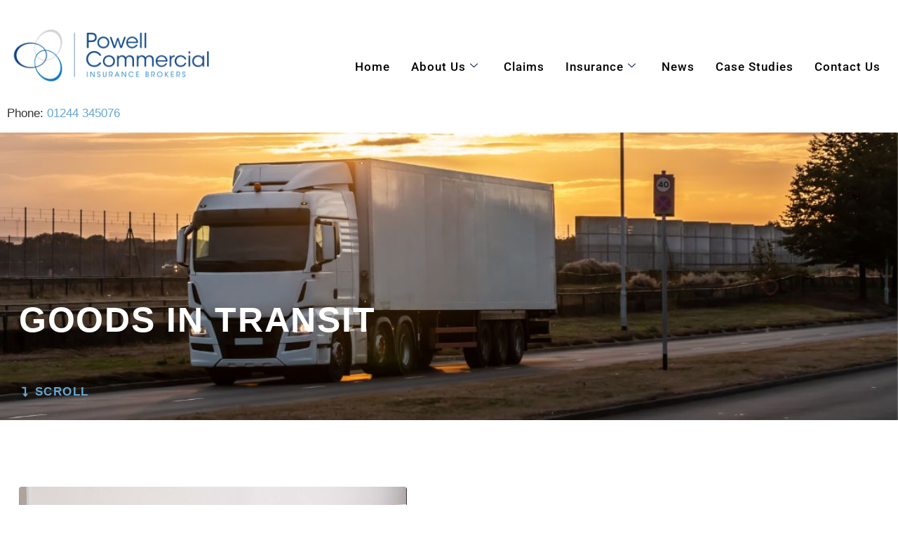

--- FILE ---
content_type: text/html; charset=UTF-8
request_url: https://powellcommercial.com/sectors/goods-in-transit/
body_size: 15831
content:

<!DOCTYPE html>
<html lang="en-GB">

<head>
	<meta charset="UTF-8">
	<meta name="viewport" content="width=device-width, initial-scale=1.0" />
		<title>Goods in Transit &#8211; Powell Commercial</title>
<meta name='robots' content='max-image-preview:large' />
<script id="cookieyes" type="text/javascript" src="https://cdn-cookieyes.com/client_data/06d999049966adec5c01e5b0/script.js"></script><link rel="alternate" type="application/rss+xml" title="Powell Commercial &raquo; Feed" href="https://powellcommercial.com/feed/" />
<link rel="alternate" type="application/rss+xml" title="Powell Commercial &raquo; Comments Feed" href="https://powellcommercial.com/comments/feed/" />
<link rel="alternate" title="oEmbed (JSON)" type="application/json+oembed" href="https://powellcommercial.com/wp-json/oembed/1.0/embed?url=https%3A%2F%2Fpowellcommercial.com%2Fsectors%2Fgoods-in-transit%2F" />
<link rel="alternate" title="oEmbed (XML)" type="text/xml+oembed" href="https://powellcommercial.com/wp-json/oembed/1.0/embed?url=https%3A%2F%2Fpowellcommercial.com%2Fsectors%2Fgoods-in-transit%2F&#038;format=xml" />
		<style>
			.lazyload,
			.lazyloading {
				max-width: 100%;
			}
		</style>
		<style id='wp-img-auto-sizes-contain-inline-css'>
img:is([sizes=auto i],[sizes^="auto," i]){contain-intrinsic-size:3000px 1500px}
/*# sourceURL=wp-img-auto-sizes-contain-inline-css */
</style>
<link rel='stylesheet' id='elementor-frontend-css' href='https://powellcommercial.com/wp-content/plugins/elementor/assets/css/frontend.min.css?ver=3.34.1' media='all' />
<link rel='stylesheet' id='elementor-post-742-css' href='https://powellcommercial.com/wp-content/uploads/elementor/css/post-742.css?ver=1768512797' media='all' />
<style id='wp-emoji-styles-inline-css'>

	img.wp-smiley, img.emoji {
		display: inline !important;
		border: none !important;
		box-shadow: none !important;
		height: 1em !important;
		width: 1em !important;
		margin: 0 0.07em !important;
		vertical-align: -0.1em !important;
		background: none !important;
		padding: 0 !important;
	}
/*# sourceURL=wp-emoji-styles-inline-css */
</style>
<style id='classic-theme-styles-inline-css'>
/*! This file is auto-generated */
.wp-block-button__link{color:#fff;background-color:#32373c;border-radius:9999px;box-shadow:none;text-decoration:none;padding:calc(.667em + 2px) calc(1.333em + 2px);font-size:1.125em}.wp-block-file__button{background:#32373c;color:#fff;text-decoration:none}
/*# sourceURL=/wp-includes/css/classic-themes.min.css */
</style>
<style id='global-styles-inline-css'>
:root{--wp--preset--aspect-ratio--square: 1;--wp--preset--aspect-ratio--4-3: 4/3;--wp--preset--aspect-ratio--3-4: 3/4;--wp--preset--aspect-ratio--3-2: 3/2;--wp--preset--aspect-ratio--2-3: 2/3;--wp--preset--aspect-ratio--16-9: 16/9;--wp--preset--aspect-ratio--9-16: 9/16;--wp--preset--color--black: #000000;--wp--preset--color--cyan-bluish-gray: #abb8c3;--wp--preset--color--white: #ffffff;--wp--preset--color--pale-pink: #f78da7;--wp--preset--color--vivid-red: #cf2e2e;--wp--preset--color--luminous-vivid-orange: #ff6900;--wp--preset--color--luminous-vivid-amber: #fcb900;--wp--preset--color--light-green-cyan: #7bdcb5;--wp--preset--color--vivid-green-cyan: #00d084;--wp--preset--color--pale-cyan-blue: #8ed1fc;--wp--preset--color--vivid-cyan-blue: #0693e3;--wp--preset--color--vivid-purple: #9b51e0;--wp--preset--gradient--vivid-cyan-blue-to-vivid-purple: linear-gradient(135deg,rgb(6,147,227) 0%,rgb(155,81,224) 100%);--wp--preset--gradient--light-green-cyan-to-vivid-green-cyan: linear-gradient(135deg,rgb(122,220,180) 0%,rgb(0,208,130) 100%);--wp--preset--gradient--luminous-vivid-amber-to-luminous-vivid-orange: linear-gradient(135deg,rgb(252,185,0) 0%,rgb(255,105,0) 100%);--wp--preset--gradient--luminous-vivid-orange-to-vivid-red: linear-gradient(135deg,rgb(255,105,0) 0%,rgb(207,46,46) 100%);--wp--preset--gradient--very-light-gray-to-cyan-bluish-gray: linear-gradient(135deg,rgb(238,238,238) 0%,rgb(169,184,195) 100%);--wp--preset--gradient--cool-to-warm-spectrum: linear-gradient(135deg,rgb(74,234,220) 0%,rgb(151,120,209) 20%,rgb(207,42,186) 40%,rgb(238,44,130) 60%,rgb(251,105,98) 80%,rgb(254,248,76) 100%);--wp--preset--gradient--blush-light-purple: linear-gradient(135deg,rgb(255,206,236) 0%,rgb(152,150,240) 100%);--wp--preset--gradient--blush-bordeaux: linear-gradient(135deg,rgb(254,205,165) 0%,rgb(254,45,45) 50%,rgb(107,0,62) 100%);--wp--preset--gradient--luminous-dusk: linear-gradient(135deg,rgb(255,203,112) 0%,rgb(199,81,192) 50%,rgb(65,88,208) 100%);--wp--preset--gradient--pale-ocean: linear-gradient(135deg,rgb(255,245,203) 0%,rgb(182,227,212) 50%,rgb(51,167,181) 100%);--wp--preset--gradient--electric-grass: linear-gradient(135deg,rgb(202,248,128) 0%,rgb(113,206,126) 100%);--wp--preset--gradient--midnight: linear-gradient(135deg,rgb(2,3,129) 0%,rgb(40,116,252) 100%);--wp--preset--font-size--small: 13px;--wp--preset--font-size--medium: 20px;--wp--preset--font-size--large: 36px;--wp--preset--font-size--x-large: 42px;--wp--preset--spacing--20: 0.44rem;--wp--preset--spacing--30: 0.67rem;--wp--preset--spacing--40: 1rem;--wp--preset--spacing--50: 1.5rem;--wp--preset--spacing--60: 2.25rem;--wp--preset--spacing--70: 3.38rem;--wp--preset--spacing--80: 5.06rem;--wp--preset--shadow--natural: 6px 6px 9px rgba(0, 0, 0, 0.2);--wp--preset--shadow--deep: 12px 12px 50px rgba(0, 0, 0, 0.4);--wp--preset--shadow--sharp: 6px 6px 0px rgba(0, 0, 0, 0.2);--wp--preset--shadow--outlined: 6px 6px 0px -3px rgb(255, 255, 255), 6px 6px rgb(0, 0, 0);--wp--preset--shadow--crisp: 6px 6px 0px rgb(0, 0, 0);}:where(.is-layout-flex){gap: 0.5em;}:where(.is-layout-grid){gap: 0.5em;}body .is-layout-flex{display: flex;}.is-layout-flex{flex-wrap: wrap;align-items: center;}.is-layout-flex > :is(*, div){margin: 0;}body .is-layout-grid{display: grid;}.is-layout-grid > :is(*, div){margin: 0;}:where(.wp-block-columns.is-layout-flex){gap: 2em;}:where(.wp-block-columns.is-layout-grid){gap: 2em;}:where(.wp-block-post-template.is-layout-flex){gap: 1.25em;}:where(.wp-block-post-template.is-layout-grid){gap: 1.25em;}.has-black-color{color: var(--wp--preset--color--black) !important;}.has-cyan-bluish-gray-color{color: var(--wp--preset--color--cyan-bluish-gray) !important;}.has-white-color{color: var(--wp--preset--color--white) !important;}.has-pale-pink-color{color: var(--wp--preset--color--pale-pink) !important;}.has-vivid-red-color{color: var(--wp--preset--color--vivid-red) !important;}.has-luminous-vivid-orange-color{color: var(--wp--preset--color--luminous-vivid-orange) !important;}.has-luminous-vivid-amber-color{color: var(--wp--preset--color--luminous-vivid-amber) !important;}.has-light-green-cyan-color{color: var(--wp--preset--color--light-green-cyan) !important;}.has-vivid-green-cyan-color{color: var(--wp--preset--color--vivid-green-cyan) !important;}.has-pale-cyan-blue-color{color: var(--wp--preset--color--pale-cyan-blue) !important;}.has-vivid-cyan-blue-color{color: var(--wp--preset--color--vivid-cyan-blue) !important;}.has-vivid-purple-color{color: var(--wp--preset--color--vivid-purple) !important;}.has-black-background-color{background-color: var(--wp--preset--color--black) !important;}.has-cyan-bluish-gray-background-color{background-color: var(--wp--preset--color--cyan-bluish-gray) !important;}.has-white-background-color{background-color: var(--wp--preset--color--white) !important;}.has-pale-pink-background-color{background-color: var(--wp--preset--color--pale-pink) !important;}.has-vivid-red-background-color{background-color: var(--wp--preset--color--vivid-red) !important;}.has-luminous-vivid-orange-background-color{background-color: var(--wp--preset--color--luminous-vivid-orange) !important;}.has-luminous-vivid-amber-background-color{background-color: var(--wp--preset--color--luminous-vivid-amber) !important;}.has-light-green-cyan-background-color{background-color: var(--wp--preset--color--light-green-cyan) !important;}.has-vivid-green-cyan-background-color{background-color: var(--wp--preset--color--vivid-green-cyan) !important;}.has-pale-cyan-blue-background-color{background-color: var(--wp--preset--color--pale-cyan-blue) !important;}.has-vivid-cyan-blue-background-color{background-color: var(--wp--preset--color--vivid-cyan-blue) !important;}.has-vivid-purple-background-color{background-color: var(--wp--preset--color--vivid-purple) !important;}.has-black-border-color{border-color: var(--wp--preset--color--black) !important;}.has-cyan-bluish-gray-border-color{border-color: var(--wp--preset--color--cyan-bluish-gray) !important;}.has-white-border-color{border-color: var(--wp--preset--color--white) !important;}.has-pale-pink-border-color{border-color: var(--wp--preset--color--pale-pink) !important;}.has-vivid-red-border-color{border-color: var(--wp--preset--color--vivid-red) !important;}.has-luminous-vivid-orange-border-color{border-color: var(--wp--preset--color--luminous-vivid-orange) !important;}.has-luminous-vivid-amber-border-color{border-color: var(--wp--preset--color--luminous-vivid-amber) !important;}.has-light-green-cyan-border-color{border-color: var(--wp--preset--color--light-green-cyan) !important;}.has-vivid-green-cyan-border-color{border-color: var(--wp--preset--color--vivid-green-cyan) !important;}.has-pale-cyan-blue-border-color{border-color: var(--wp--preset--color--pale-cyan-blue) !important;}.has-vivid-cyan-blue-border-color{border-color: var(--wp--preset--color--vivid-cyan-blue) !important;}.has-vivid-purple-border-color{border-color: var(--wp--preset--color--vivid-purple) !important;}.has-vivid-cyan-blue-to-vivid-purple-gradient-background{background: var(--wp--preset--gradient--vivid-cyan-blue-to-vivid-purple) !important;}.has-light-green-cyan-to-vivid-green-cyan-gradient-background{background: var(--wp--preset--gradient--light-green-cyan-to-vivid-green-cyan) !important;}.has-luminous-vivid-amber-to-luminous-vivid-orange-gradient-background{background: var(--wp--preset--gradient--luminous-vivid-amber-to-luminous-vivid-orange) !important;}.has-luminous-vivid-orange-to-vivid-red-gradient-background{background: var(--wp--preset--gradient--luminous-vivid-orange-to-vivid-red) !important;}.has-very-light-gray-to-cyan-bluish-gray-gradient-background{background: var(--wp--preset--gradient--very-light-gray-to-cyan-bluish-gray) !important;}.has-cool-to-warm-spectrum-gradient-background{background: var(--wp--preset--gradient--cool-to-warm-spectrum) !important;}.has-blush-light-purple-gradient-background{background: var(--wp--preset--gradient--blush-light-purple) !important;}.has-blush-bordeaux-gradient-background{background: var(--wp--preset--gradient--blush-bordeaux) !important;}.has-luminous-dusk-gradient-background{background: var(--wp--preset--gradient--luminous-dusk) !important;}.has-pale-ocean-gradient-background{background: var(--wp--preset--gradient--pale-ocean) !important;}.has-electric-grass-gradient-background{background: var(--wp--preset--gradient--electric-grass) !important;}.has-midnight-gradient-background{background: var(--wp--preset--gradient--midnight) !important;}.has-small-font-size{font-size: var(--wp--preset--font-size--small) !important;}.has-medium-font-size{font-size: var(--wp--preset--font-size--medium) !important;}.has-large-font-size{font-size: var(--wp--preset--font-size--large) !important;}.has-x-large-font-size{font-size: var(--wp--preset--font-size--x-large) !important;}
:where(.wp-block-post-template.is-layout-flex){gap: 1.25em;}:where(.wp-block-post-template.is-layout-grid){gap: 1.25em;}
:where(.wp-block-term-template.is-layout-flex){gap: 1.25em;}:where(.wp-block-term-template.is-layout-grid){gap: 1.25em;}
:where(.wp-block-columns.is-layout-flex){gap: 2em;}:where(.wp-block-columns.is-layout-grid){gap: 2em;}
:root :where(.wp-block-pullquote){font-size: 1.5em;line-height: 1.6;}
/*# sourceURL=global-styles-inline-css */
</style>
<link rel='stylesheet' id='hello-elementor-css' href='https://powellcommercial.com/wp-content/themes/hello-elementor/style.min.css?ver=2.8.1' media='all' />
<link rel='stylesheet' id='hello-elementor-theme-style-css' href='https://powellcommercial.com/wp-content/themes/hello-elementor/theme.min.css?ver=2.8.1' media='all' />
<link rel='stylesheet' id='elementor-post-4-css' href='https://powellcommercial.com/wp-content/uploads/elementor/css/post-4.css?ver=1768512797' media='all' />
<link rel='stylesheet' id='elementor-icons-css' href='https://powellcommercial.com/wp-content/plugins/elementor/assets/lib/eicons/css/elementor-icons.min.css?ver=5.45.0' media='all' />
<link rel='stylesheet' id='elementor-pro-css' href='https://powellcommercial.com/wp-content/plugins/elementor-pro/assets/css/frontend.min.css?ver=3.22.0' media='all' />
<link rel='stylesheet' id='e-animation-fadeIn-css' href='https://powellcommercial.com/wp-content/plugins/elementor/assets/lib/animations/styles/fadeIn.min.css?ver=3.34.1' media='all' />
<link rel='stylesheet' id='widget-heading-css' href='https://powellcommercial.com/wp-content/plugins/elementor/assets/css/widget-heading.min.css?ver=3.34.1' media='all' />
<link rel='stylesheet' id='widget-spacer-css' href='https://powellcommercial.com/wp-content/plugins/elementor/assets/css/widget-spacer.min.css?ver=3.34.1' media='all' />
<link rel='stylesheet' id='e-animation-fadeInDown-css' href='https://powellcommercial.com/wp-content/plugins/elementor/assets/lib/animations/styles/fadeInDown.min.css?ver=3.34.1' media='all' />
<link rel='stylesheet' id='widget-icon-list-css' href='https://powellcommercial.com/wp-content/plugins/elementor/assets/css/widget-icon-list.min.css?ver=3.34.1' media='all' />
<link rel='stylesheet' id='widget-image-css' href='https://powellcommercial.com/wp-content/plugins/elementor/assets/css/widget-image.min.css?ver=3.34.1' media='all' />
<link rel='stylesheet' id='elementor-post-53-css' href='https://powellcommercial.com/wp-content/uploads/elementor/css/post-53.css?ver=1768541006' media='all' />
<link rel='stylesheet' id='elementor-post-83-css' href='https://powellcommercial.com/wp-content/uploads/elementor/css/post-83.css?ver=1768512798' media='all' />
<link rel='stylesheet' id='elementor-post-96-css' href='https://powellcommercial.com/wp-content/uploads/elementor/css/post-96.css?ver=1768512798' media='all' />
<link rel='stylesheet' id='ekit-widget-styles-css' href='https://powellcommercial.com/wp-content/plugins/elementskit-lite/widgets/init/assets/css/widget-styles.css?ver=3.7.8' media='all' />
<link rel='stylesheet' id='ekit-responsive-css' href='https://powellcommercial.com/wp-content/plugins/elementskit-lite/widgets/init/assets/css/responsive.css?ver=3.7.8' media='all' />
<link rel='stylesheet' id='elementor-gf-local-roboto-css' href='https://powellcommercial.com/wp-content/uploads/elementor/google-fonts/css/roboto.css?ver=1742247156' media='all' />
<link rel='stylesheet' id='elementor-icons-shared-0-css' href='https://powellcommercial.com/wp-content/plugins/elementor/assets/lib/font-awesome/css/fontawesome.min.css?ver=5.15.3' media='all' />
<link rel='stylesheet' id='elementor-icons-fa-solid-css' href='https://powellcommercial.com/wp-content/plugins/elementor/assets/lib/font-awesome/css/solid.min.css?ver=5.15.3' media='all' />
<link rel='stylesheet' id='elementor-icons-fa-brands-css' href='https://powellcommercial.com/wp-content/plugins/elementor/assets/lib/font-awesome/css/brands.min.css?ver=5.15.3' media='all' />
<script async src="https://powellcommercial.com/wp-content/plugins/burst-statistics/assets/js/timeme/timeme.min.js?ver=1767951392" id="burst-timeme-js"></script>
<script async src="https://powellcommercial.com/wp-content/uploads/burst/js/burst.min.js?ver=1768646165" id="burst-js"></script>
<script src="https://powellcommercial.com/wp-includes/js/jquery/jquery.min.js?ver=3.7.1" id="jquery-core-js"></script>
<script src="https://powellcommercial.com/wp-includes/js/jquery/jquery-migrate.min.js?ver=3.4.1" id="jquery-migrate-js"></script>
<link rel="https://api.w.org/" href="https://powellcommercial.com/wp-json/" /><link rel="alternate" title="JSON" type="application/json" href="https://powellcommercial.com/wp-json/wp/v2/pages/53" /><link rel="EditURI" type="application/rsd+xml" title="RSD" href="https://powellcommercial.com/xmlrpc.php?rsd" />
<meta name="generator" content="WordPress 6.9" />
<link rel="canonical" href="https://powellcommercial.com/sectors/goods-in-transit/" />
<link rel='shortlink' href='https://powellcommercial.com/?p=53' />
<!-- start Simple Custom CSS and JS -->
<style>
.page-id-34 footer#site-footer {
    display: none;
}
section.elementor-section.primary_header {
    position: absolute;
    top: 0;
    left: 0;
    right: 0;
    z-index: 999;
}
.sectors-box {
    opacity: 1;
    transition: 0.6s ease;
}
.sectors-box:hover {
    opacity: 1;
    transition: 0.6s ease;
}

.sectors-box h3.elementor-image-box-title {
    overflow-x: hidden;
}
.sectors-box h3.elementor-image-box-title:after {
    content: '';
    height: 2px;
    width: 100%;
    background: #205185;
    position: absolute;
    left: 0;
    bottom: -5px;
    transition: 0.5s ease;
    transform: translateX(-120px);
    opacity: 0;
}
.sectors-box:hover h3.elementor-image-box-title:after {
    transition: 0.2s ease;
    transform: translateX(0px);
    opacity: 1;
}
.sectors-box {
    overflow: hidden !important;
}
section.elementor-section.logistics-bg-replaced {
    background: url(/wp-content/uploads/2023/07/logistics.jpg) no-repeat !important;
    background-position: bottom   center !important;
    background-size: cover !important;
}
section.elementor-section.fleet-bg-replaced {
    background: url(/wp-content/uploads/2023/07/Banner_Products_Motor-Fleet-1.jpeg) no-repeat !important;
    background-position: center center;
    background-size: cover !important;
}
section.elementor-section.property-bg-replaced {
    background: url(/wp-content/uploads/2023/06/property.jpg) no-repeat !important;
    background-position: bottom  center;
    background-size: cover !important;
}
section.elementor-section.commercial-bg-replaced {
    background: url(/wp-content/uploads/2023/06/commercial.jpg) no-repeat !important;
    background-position: center center;
    background-size: cover !important;
}
section.elementor-section.contractors-bg-replaced {
    background: url(/wp-content/uploads/2023/06/contractors.jpg) no-repeat !important;
    background-position: bottom  center;
    background-size: cover !important
}
section.elementor-section.manufacturing-bg-replaced {
    background: url(/wp-content/uploads/2023/06/manufacturing.jpg) no-repeat !important;
    background-position: center center;
    background-size: cover !important;
}
section.elementor-section.cyber-bg-replaced {
    background: url(/wp-content/uploads/2023/06/cyber.jpg) no-repeat !important;
    background-position: bottom  center;
    background-size: cover !important;
}
section.elementor-section.professional-bg-replaced {
    background: url(/wp-content/uploads/2023/06/proffesional.jpg) no-repeat !important;
    background-position: center center;
    background-size: cover !important;
}
.team-boxes .elementor-widget-container img {
    width: 100%;
}
.careers-tab .elementor-tab-title {
    background: #65a6d0;
    color: #fff;
    padding: 15px 20px;
    border-radius: 30px;
    transition: 0.6s ease;
}
.careers-tab  .elementor-tabs-wrapper {
    display: flex;
    gap: 10px;
}
.careers-tab .elementor-tab-title.elementor-active, .careers-tab .elementor-tab-title:hover {
    background: #000;
    transition: 0.6s ease;
    color: #fff;
}
.apply-btn span.elementor-button-icon {
    transform: rotate(-40deg);
	transition: 0.3s ease;
}
.apply-btn:hover span.elementor-button-icon {
    transform: rotate(0deg);
	transition: 0.3s ease;
}
.careers-tab .elementor-tab-content {
    padding-left: 0 !important;
    padding-right: 0 !important;
}
.posts a.elementor-post__read-more {
    background: #65a7d0;
    padding: 14px 20px;
    font-size: 17px;
    line-height: 26px;
    color: #fff;
    border-radius: 4px;
    transition: 0.6s ease;
}
.posts .elementor-post__excerpt {
    margin-bottom: 40px !important;
}
.posts article.elementor-post:hover h3.elementor-post__title a {
    color: #65a7d0;
    transition: 0.6s ease;
}
.posts a.elementor-post__read-more:hover {
    background: #000;
    transition: 0.6s ease;
}
.featured article.elementor-post {
    align-items: center;
}
.post-content h2.wp-block-heading {
    font-size: 25px;
    font-weight: 600;
    color: #000;
    margin-top: 20px;
    margin-bottom: 5px;
}
.sectors-boxs .elementor-flip-box__layer.elementor-flip-box__back .elementor-flip-box__layer__description {
    line-height: 28px !important;
    font-size: 17px;
}
.sectors-boxs 
.elementor-flip-box__front
 .elementor-flip-box__layer__inner {
    background: #0000005c;
    backdrop-filter: blur(5px);
    padding: 12px;
    border-radius: 4px;
}
.sectors-boxs .elementor-flip-box__layer__description button {
    border: 2px solid #fff;
    font-size: 17px;
    line-height: 28px;
    font-weight: 600;
    letter-spacing: 1px;
    background: transparent;
}
.sectors-boxs .elementor-flip-box__layer__description button:hover {
    background: #205185;
	border: 2px solid #205185;
}
.modren-posts a.elementor-post__thumbnail__link {
    margin: 0;
}
.modren-posts .elementor-post__text {
    margin: 0 !important;
    background: transparent !important;
    position: absolute;
    bottom: 10px;
}
.modren-posts a.elementor-post__read-more {
    display: none !important;
}
.modren-posts h3.elementor-post__title a {
    color: #fff !important;
}
.modren-posts .elementor-post__excerpt p {
    color: #fff !important;
    margin-bottom: 0 !important;
}
.modren-posts .elementor-post__card:hover h3.elementor-post__title, .modren-posts  .elementor-post__card:hover .elementor-post__excerpt {
    display: none;
    transition: 0.6s ease;
}
.modren-posts .elementor-post__card:hover .elementor-post__read-more-wrapper a {
    display: block !important;
    transition: 0.6s ease;
    width: 140px !important;
    position: absolute;
    top: -200px;
    left: 0;
    right: 0;
    margin: auto;
    background: transparent;
    border: 2px solid #fff;
    font-weight: 600;
    letter-spacing: 1px;
}
.modren-posts .elementor-post__read-more-wrapper a:hover {
	background: #65a7d0 !important;
    color: #fff;
    transition: 0.6s ease;
	border: 2px solid #65a7d0 !important;
	z-index:99;
}
.modren-posts .elementor-post__card {
    position: relative;
}
.modren-posts .elementor-post__card .elementor-post__thumbnail:after {
    content: "";
    height: 100%;
    width: 100%;
    background: #00000036;
    position: absolute;
    top: 0;
    left: 0;
    right: 0;
    transition: 0.6s ease;
}
.modren-posts .elementor-post__card:hover .elementor-post__thumbnail:after {
    background: none;
    transition: 0.6s ease;
}

















@media (min-width:1024px) {
.mega-menu-boxes li.elementor-icon-list-item a span {
    color: #000;
    text-transform: uppercase;
    font-weight: 500;
    font-size: 17px;
    line-height: 30px;
    transition: 0.6s;
}
.mega-menu-boxes li.elementor-icon-list-item a span:hover {
    color: #65a6d0;
    transition: 0.6s;
}}
@media (max-width:1024px) {
	.careers-tab .elementor-tab-title {
    padding: 10px 15px !important;
    font-size: 12px;
}
.careers-tab .elementor-tabs-wrapper {
    display: flex;
    gap: 10px;
    overflow: scroll !important;
    width: 100%;
}}

@media (max-width:767px) {
.careers-tab .elementor-tab-mobile-title {
    display: none;
}
.careers-tab .elementor-tabs .elementor-tabs-wrapper {
    display: flex;
}
section.elementor-section.careers-main-sec h2.elementor-heading-title.elementor-size-default {
    font-size: 23px;
    line-height: 32px;
}
section.elementor-section.careers-main-sec h2.elementor-heading-title.elementor-size-default {
    font-size: 23px;
    line-height: 32px;
}
section.elementor-section.careers-main-sec .elementor-widget-wrap.elementor-element-populated {
    text-align: center;
}
section.elementor-section.careers-main-sec .elementor-widget-wrap.elementor-element-populated .elementor-widget-button {
    margin-top: 10px;
    text-align: center !important;
}
.post-content h2.wp-block-heading {
    font-size: 20px;
}}

@media (max-width:640px) {
	 body br {
		display: none;
	}
}
</style>
<!-- end Simple Custom CSS and JS -->
<!-- start Simple Custom CSS and JS -->
<script>
// Logistics
jQuery(document).ready(function(){
  jQuery(".sectors-box.one").hover(function(){
    jQuery(".banner").addClass("logistics-bg-replaced");
  },
    function(){
    jQuery(".banner").removeClass("logistics-bg-replaced");
  });
});
// Fleet
jQuery(document).ready(function(){
  jQuery(".sectors-box.two").hover(function(){
    jQuery(".banner").addClass("fleet-bg-replaced");
  },
    function(){
    jQuery(".banner").removeClass("fleet-bg-replaced");
  });
});
// Property
jQuery(document).ready(function(){
  jQuery(".sectors-box.three").hover(function(){
    jQuery(".banner").addClass("property-bg-replaced");
  },
    function(){
    jQuery(".banner").removeClass("property-bg-replaced");
  });
});
// Commercial
jQuery(document).ready(function(){
  jQuery(".sectors-box.four").hover(function(){
    jQuery(".banner").addClass("commercial-bg-replaced");
  },
    function(){
    jQuery(".banner").removeClass("commercial-bg-replaced");
  });
});
// Contractors
jQuery(document).ready(function(){
  jQuery(".sectors-box.five").hover(function(){
    jQuery(".banner").addClass("contractors-bg-replaced");
  },
    function(){
    jQuery(".banner").removeClass("contractors-bg-replaced");
  });
});
// Manufacturing
jQuery(document).ready(function(){
  jQuery(".sectors-box.six").hover(function(){
    jQuery(".banner").addClass("manufacturing-bg-replaced");
  },
    function(){
    jQuery(".banner").removeClass("manufacturing-bg-replaced");
  });
});
// Cyber
jQuery(document).ready(function(){
  jQuery(".sectors-box.seven").hover(function(){
    jQuery(".banner").addClass("cyber-bg-replaced");
  },
    function(){
    jQuery(".banner").removeClass("cyber-bg-replaced");
  });
});
// Professional
jQuery(document).ready(function(){
  jQuery(".sectors-box.eight").hover(function(){
    jQuery(".banner").addClass("professional-bg-replaced");
  },
    function(){
    jQuery(".banner").removeClass("professional-bg-replaced");
  });
});
</script>
<!-- end Simple Custom CSS and JS -->
<meta name="ti-site-data" content="[base64]" /><!-- Google Tag Manager -->
<script>(function(w,d,s,l,i){w[l]=w[l]||[];w[l].push({'gtm.start':
new Date().getTime(),event:'gtm.js'});var f=d.getElementsByTagName(s)[0],
j=d.createElement(s),dl=l!='dataLayer'?'&l='+l:'';j.async=true;j.src=
'https://www.googletagmanager.com/gtm.js?id='+i+dl;f.parentNode.insertBefore(j,f);
})(window,document,'script','dataLayer','GTM-53SSRJPP');</script>
<!-- End Google Tag Manager -->		<script>
			document.documentElement.className = document.documentElement.className.replace('no-js', 'js');
		</script>
				<style>
			.no-js img.lazyload {
				display: none;
			}

			figure.wp-block-image img.lazyloading {
				min-width: 150px;
			}

			.lazyload,
			.lazyloading {
				--smush-placeholder-width: 100px;
				--smush-placeholder-aspect-ratio: 1/1;
				width: var(--smush-image-width, var(--smush-placeholder-width)) !important;
				aspect-ratio: var(--smush-image-aspect-ratio, var(--smush-placeholder-aspect-ratio)) !important;
			}

						.lazyload, .lazyloading {
				opacity: 0;
			}

			.lazyloaded {
				opacity: 1;
				transition: opacity 400ms;
				transition-delay: 0ms;
			}

					</style>
		<!-- Analytics by WP Statistics - https://wp-statistics.com -->
<meta name="generator" content="Elementor 3.34.1; features: additional_custom_breakpoints; settings: css_print_method-external, google_font-enabled, font_display-swap">
<!-- Google Tag Manager -->
<script>(function(w,d,s,l,i){w[l]=w[l]||[];w[l].push({'gtm.start':
new Date().getTime(),event:'gtm.js'});var f=d.getElementsByTagName(s)[0],
j=d.createElement(s),dl=l!='dataLayer'?'&l='+l:'';j.async=true;j.src=
'https://www.googletagmanager.com/gtm.js?id='+i+dl;f.parentNode.insertBefore(j,f);
})(window,document,'script','dataLayer','GTM-P3RSQLBF');</script>
<!-- End Google Tag Manager -->
			<style>
				.e-con.e-parent:nth-of-type(n+4):not(.e-lazyloaded):not(.e-no-lazyload),
				.e-con.e-parent:nth-of-type(n+4):not(.e-lazyloaded):not(.e-no-lazyload) * {
					background-image: none !important;
				}
				@media screen and (max-height: 1024px) {
					.e-con.e-parent:nth-of-type(n+3):not(.e-lazyloaded):not(.e-no-lazyload),
					.e-con.e-parent:nth-of-type(n+3):not(.e-lazyloaded):not(.e-no-lazyload) * {
						background-image: none !important;
					}
				}
				@media screen and (max-height: 640px) {
					.e-con.e-parent:nth-of-type(n+2):not(.e-lazyloaded):not(.e-no-lazyload),
					.e-con.e-parent:nth-of-type(n+2):not(.e-lazyloaded):not(.e-no-lazyload) * {
						background-image: none !important;
					}
				}
			</style>
			<link rel="icon" href="https://powellcommercial.com/wp-content/uploads/2023/06/cropped-powell-logo-32x32.png" sizes="32x32" />
<link rel="icon" href="https://powellcommercial.com/wp-content/uploads/2023/06/cropped-powell-logo-192x192.png" sizes="192x192" />
<link rel="apple-touch-icon" href="https://powellcommercial.com/wp-content/uploads/2023/06/cropped-powell-logo-180x180.png" />
<meta name="msapplication-TileImage" content="https://powellcommercial.com/wp-content/uploads/2023/06/cropped-powell-logo-270x270.png" />
		<style id="wp-custom-css">
			@media screen and (max-width: 768px) {
.address span.elementor-icon-list-text {
    text-align: center;
}
}
@media screen and (max-width:1280px){

.btn-screen-style .elementor-button.elementor-button-link {
	padding: 15px 30px;
}
}


@media screen and (max-width:1190px){

.btn-screen-style .elementor-button.elementor-button-link {
	padding: 12px 20px;
	font-size: 16px;
}
}

@media screen and (max-width:1060px){

.btn-screen-style .elementor-button.elementor-button-link {
	font-size: 14px;
}
}
@media screen and (max-width:1063px){	

.elementor-742 .elementor-element.elementor-element-ca1404a .elementskit-navbar-nav > li > a {
	
	font-size: 15px;
	}
}
@media (max-width: 1024px)  {
	  .elementor-96 .elementor-element.elementor-element-7b79d30 {
      
        height: 100px;
    }
  
.size img{
		height:45px;
		width:45px;
		margin-top: 30px;
	}
}
@media (max-width: 767px) {
    .elementor-96 .elementor-element.elementor-element-7b79d30 {
      
        height: 100px;
    }
.business	.elementor-heading-title.elementor-size-default
	{
		font-size:30px;
		padding:20px
	}
}
@media screen and (max-width: 1300px)  and (min-width: 1025px){
.team .elementor-widget-wrap.elementor-element-populated {
  font-size: 12px;
}
}

		</style>
		</head>

<body data-rsssl=1 class="wp-singular page-template-default page page-id-53 page-child parent-pageid-33 wp-custom-logo wp-theme-hello-elementor elementor-default elementor-template-full-width elementor-kit-4 elementor-page elementor-page-53" data-burst_id="53" data-burst_type="page">

	<!-- Google Tag Manager (noscript) -->
<noscript><iframe data-src="https://www.googletagmanager.com/ns.html?id=GTM-P3RSQLBF"
height="0" width="0" style="display:none;visibility:hidden" src="[data-uri]" class="lazyload" data-load-mode="1"></iframe></noscript>
<!-- End Google Tag Manager (noscript) -->

			<a class="skip-link screen-reader-text" href="#content">
			Skip to content		</a>
	
	
	<div class="ekit-template-content-markup ekit-template-content-header ekit-template-content-theme-support">
				<div data-elementor-type="wp-post" data-elementor-id="742" class="elementor elementor-742" data-elementor-post-type="elementskit_template">
						<section class="elementor-section elementor-top-section elementor-element elementor-element-61a8411 primary_header elementor-section-boxed elementor-section-height-default elementor-section-height-default" data-id="61a8411" data-element_type="section" data-settings="{&quot;background_background&quot;:&quot;classic&quot;}">
						<div class="elementor-container elementor-column-gap-default">
					<div class="elementor-column elementor-col-50 elementor-top-column elementor-element elementor-element-2cceaac" data-id="2cceaac" data-element_type="column">
			<div class="elementor-widget-wrap elementor-element-populated">
						<div class="elementor-element elementor-element-8363959 elementor-widget elementor-widget-spacer" data-id="8363959" data-element_type="widget" data-widget_type="spacer.default">
				<div class="elementor-widget-container">
							<div class="elementor-spacer">
			<div class="elementor-spacer-inner"></div>
		</div>
						</div>
				</div>
				<div class="elementor-element elementor-element-2c11e2c elementor-widget elementor-widget-theme-site-logo elementor-widget-image" data-id="2c11e2c" data-element_type="widget" data-widget_type="theme-site-logo.default">
				<div class="elementor-widget-container">
											<a href="https://powellcommercial.com">
			<img data-src="https://powellcommercial.com/wp-content/uploads/2023/06/powell-logo.png" title="powell-logo" alt="powell-logo" src="[data-uri]" class="lazyload" style="--smush-placeholder-width: 640px; --smush-placeholder-aspect-ratio: 640/211;" />				</a>
											</div>
				</div>
				<div class="elementor-element elementor-element-6af12e1 elementor-widget elementor-widget-text-editor" data-id="6af12e1" data-element_type="widget" data-widget_type="text-editor.default">
				<div class="elementor-widget-container">
									<p>Phone: <a href="tel:01244345076">01244 345076</a></p>								</div>
				</div>
					</div>
		</div>
				<div class="elementor-column elementor-col-50 elementor-top-column elementor-element elementor-element-2686444" data-id="2686444" data-element_type="column">
			<div class="elementor-widget-wrap elementor-element-populated">
						<div class="elementor-element elementor-element-ca1404a elementor-widget elementor-widget-ekit-nav-menu" data-id="ca1404a" data-element_type="widget" data-widget_type="ekit-nav-menu.default">
				<div class="elementor-widget-container">
							<nav class="ekit-wid-con ekit_menu_responsive_tablet" 
			data-hamburger-icon="" 
			data-hamburger-icon-type="icon" 
			data-responsive-breakpoint="1024">
			            <button class="elementskit-menu-hamburger elementskit-menu-toggler"  type="button" aria-label="hamburger-icon">
                                    <span class="elementskit-menu-hamburger-icon"></span><span class="elementskit-menu-hamburger-icon"></span><span class="elementskit-menu-hamburger-icon"></span>
                            </button>
            <div id="ekit-megamenu-primary-menu" class="elementskit-menu-container elementskit-menu-offcanvas-elements elementskit-navbar-nav-default ekit-nav-menu-one-page-no ekit-nav-dropdown-hover"><ul id="menu-primary-menu" class="elementskit-navbar-nav elementskit-menu-po-right submenu-click-on-icon"><li id="menu-item-74" class="menu-item menu-item-type-post_type menu-item-object-page menu-item-home menu-item-74 nav-item elementskit-mobile-builder-content" data-vertical-menu=750px><a href="https://powellcommercial.com/" class="ekit-menu-nav-link">Home</a></li>
<li id="menu-item-616" class="menu-item menu-item-type-post_type menu-item-object-page menu-item-616 nav-item elementskit-dropdown-has top_position elementskit-dropdown-menu-full_width elementskit-megamenu-has elementskit-mobile-builder-content" data-vertical-menu=""><a href="https://powellcommercial.com/about-us/" class="ekit-menu-nav-link">About Us<i aria-hidden="true" class="icon icon-down-arrow1 elementskit-submenu-indicator"></i></a><div class="elementskit-megamenu-panel">		<div data-elementor-type="wp-post" data-elementor-id="781" class="elementor elementor-781" data-elementor-post-type="elementskit_content">
						<section class="elementor-section elementor-top-section elementor-element elementor-element-9237852 mega-menu-boxes elementor-section-boxed elementor-section-height-default elementor-section-height-default" data-id="9237852" data-element_type="section" data-settings="{&quot;background_background&quot;:&quot;classic&quot;}">
						<div class="elementor-container elementor-column-gap-default">
					<div class="elementor-column elementor-col-33 elementor-top-column elementor-element elementor-element-c9cc7f8" data-id="c9cc7f8" data-element_type="column">
			<div class="elementor-widget-wrap elementor-element-populated">
						<div class="elementor-element elementor-element-bb4f31c elementor-align-start elementor-icon-list--layout-traditional elementor-list-item-link-full_width elementor-widget elementor-widget-icon-list" data-id="bb4f31c" data-element_type="widget" data-widget_type="icon-list.default">
				<div class="elementor-widget-container">
							<ul class="elementor-icon-list-items">
							<li class="elementor-icon-list-item">
											<a href="/meet-the-team/">

											<span class="elementor-icon-list-text">Meet the Team</span>
											</a>
									</li>
						</ul>
						</div>
				</div>
					</div>
		</div>
				<div class="elementor-column elementor-col-33 elementor-top-column elementor-element elementor-element-f61ff90" data-id="f61ff90" data-element_type="column">
			<div class="elementor-widget-wrap elementor-element-populated">
						<div class="elementor-element elementor-element-074c2e9 elementor-align-start elementor-icon-list--layout-traditional elementor-list-item-link-full_width elementor-widget elementor-widget-icon-list" data-id="074c2e9" data-element_type="widget" data-widget_type="icon-list.default">
				<div class="elementor-widget-container">
							<ul class="elementor-icon-list-items">
							<li class="elementor-icon-list-item">
											<a href="/careers/">

											<span class="elementor-icon-list-text">Careers</span>
											</a>
									</li>
						</ul>
						</div>
				</div>
					</div>
		</div>
				<div class="elementor-column elementor-col-33 elementor-top-column elementor-element elementor-element-54c5694" data-id="54c5694" data-element_type="column">
			<div class="elementor-widget-wrap elementor-element-populated">
						<div class="elementor-element elementor-element-c224a2d elementor-align-start elementor-icon-list--layout-traditional elementor-list-item-link-full_width elementor-widget elementor-widget-icon-list" data-id="c224a2d" data-element_type="widget" data-widget_type="icon-list.default">
				<div class="elementor-widget-container">
							<ul class="elementor-icon-list-items">
							<li class="elementor-icon-list-item">
											<a href="https://powellcommercial.com/#whatwedo">

											<span class="elementor-icon-list-text">What we do</span>
											</a>
									</li>
						</ul>
						</div>
				</div>
					</div>
		</div>
					</div>
		</section>
				</div>
		</div></li>
<li id="menu-item-1216" class="menu-item menu-item-type-post_type menu-item-object-page menu-item-1216 nav-item elementskit-mobile-builder-content" data-vertical-menu=750px><a href="https://powellcommercial.com/claim-support/" class="ekit-menu-nav-link">Claims</a></li>
<li id="menu-item-81" class="menu-item menu-item-type-post_type menu-item-object-page current-page-ancestor menu-item-81 nav-item elementskit-dropdown-has top_position elementskit-dropdown-menu-full_width elementskit-megamenu-has elementskit-mobile-builder-content" data-vertical-menu=""><a href="https://powellcommercial.com/sectors/" class="ekit-menu-nav-link">Insurance<i aria-hidden="true" class="icon icon-down-arrow1 elementskit-submenu-indicator"></i></a><div class="elementskit-megamenu-panel">		<div data-elementor-type="wp-post" data-elementor-id="738" class="elementor elementor-738" data-elementor-post-type="elementskit_content">
						<section class="elementor-section elementor-top-section elementor-element elementor-element-57aa1c6 mega-menu-boxes elementor-section-boxed elementor-section-height-default elementor-section-height-default" data-id="57aa1c6" data-element_type="section" data-settings="{&quot;background_background&quot;:&quot;classic&quot;}">
						<div class="elementor-container elementor-column-gap-default">
					<div class="elementor-column elementor-col-33 elementor-top-column elementor-element elementor-element-f774986" data-id="f774986" data-element_type="column">
			<div class="elementor-widget-wrap elementor-element-populated">
						<div class="elementor-element elementor-element-7000523 elementor-align-start elementor-icon-list--layout-traditional elementor-list-item-link-full_width elementor-widget elementor-widget-icon-list" data-id="7000523" data-element_type="widget" data-widget_type="icon-list.default">
				<div class="elementor-widget-container">
							<ul class="elementor-icon-list-items">
							<li class="elementor-icon-list-item">
											<a href="/sectors/commercial-combined/">

											<span class="elementor-icon-list-text">Commercial Combined</span>
											</a>
									</li>
								<li class="elementor-icon-list-item">
											<a href="/sectors/contractors-combined/">

											<span class="elementor-icon-list-text">Contractors Combined</span>
											</a>
									</li>
								<li class="elementor-icon-list-item">
											<a href="/sectors/motor-trade-combined/">

											<span class="elementor-icon-list-text">Motor Trade Combined</span>
											</a>
									</li>
						</ul>
						</div>
				</div>
					</div>
		</div>
				<div class="elementor-column elementor-col-33 elementor-top-column elementor-element elementor-element-1da7522" data-id="1da7522" data-element_type="column">
			<div class="elementor-widget-wrap elementor-element-populated">
						<div class="elementor-element elementor-element-58e1e36 elementor-align-start elementor-icon-list--layout-traditional elementor-list-item-link-full_width elementor-widget elementor-widget-icon-list" data-id="58e1e36" data-element_type="widget" data-widget_type="icon-list.default">
				<div class="elementor-widget-container">
							<ul class="elementor-icon-list-items">
							<li class="elementor-icon-list-item">
											<a href="/sectors/property-owners/">

											<span class="elementor-icon-list-text">Property Owners</span>
											</a>
									</li>
								<li class="elementor-icon-list-item">
											<a href="/sectors/motor-fleet/">

											<span class="elementor-icon-list-text">Motor Fleet</span>
											</a>
									</li>
								<li class="elementor-icon-list-item">
											<a href="/sectors/professional-indemnity/">

											<span class="elementor-icon-list-text">Professional Indemnity</span>
											</a>
									</li>
						</ul>
						</div>
				</div>
					</div>
		</div>
				<div class="elementor-column elementor-col-33 elementor-top-column elementor-element elementor-element-14e05b7" data-id="14e05b7" data-element_type="column">
			<div class="elementor-widget-wrap elementor-element-populated">
						<div class="elementor-element elementor-element-190075c elementor-align-start elementor-icon-list--layout-traditional elementor-list-item-link-full_width elementor-widget elementor-widget-icon-list" data-id="190075c" data-element_type="widget" data-widget_type="icon-list.default">
				<div class="elementor-widget-container">
							<ul class="elementor-icon-list-items">
							<li class="elementor-icon-list-item">
											<a href="/sectors/cyber-liability/">

											<span class="elementor-icon-list-text">Cyber Liability</span>
											</a>
									</li>
								<li class="elementor-icon-list-item">
											<a href="/sectors/directors-officers/">

											<span class="elementor-icon-list-text">Directors &amp; Officers</span>
											</a>
									</li>
								<li class="elementor-icon-list-item">
											<a href="/sectors/goods-in-transit/">

											<span class="elementor-icon-list-text">Goods in Transit</span>
											</a>
									</li>
						</ul>
						</div>
				</div>
					</div>
		</div>
					</div>
		</section>
				</div>
		</div></li>
<li id="menu-item-78" class="menu-item menu-item-type-post_type menu-item-object-page menu-item-78 nav-item elementskit-mobile-builder-content" data-vertical-menu=750px><a href="https://powellcommercial.com/news/" class="ekit-menu-nav-link">News</a></li>
<li id="menu-item-1244" class="menu-item menu-item-type-post_type menu-item-object-page menu-item-1244 nav-item elementskit-mobile-builder-content" data-vertical-menu=750px><a href="https://powellcommercial.com/case-studies/" class="ekit-menu-nav-link">Case Studies</a></li>
<li id="menu-item-69" class="menu-item menu-item-type-post_type menu-item-object-page menu-item-69 nav-item elementskit-mobile-builder-content" data-vertical-menu=750px><a href="https://powellcommercial.com/contact-us/" class="ekit-menu-nav-link">Contact Us</a></li>
</ul><div class="elementskit-nav-identity-panel"><a class="elementskit-nav-logo" href="https://powellcommercial.com" target="" rel=""><img data-src="https://powellcommercial.com/wp-content/uploads/2023/06/powell-logo.png" title="powell-logo" alt="powell-logo" decoding="async" src="[data-uri]" class="lazyload" style="--smush-placeholder-width: 640px; --smush-placeholder-aspect-ratio: 640/211;" /></a><button class="elementskit-menu-close elementskit-menu-toggler" type="button">X</button></div></div>			
			<div class="elementskit-menu-overlay elementskit-menu-offcanvas-elements elementskit-menu-toggler ekit-nav-menu--overlay"></div>        </nav>
						</div>
				</div>
					</div>
		</div>
					</div>
		</section>
				</div>
			</div>

			<div data-elementor-type="wp-page" data-elementor-id="53" class="elementor elementor-53" data-elementor-post-type="page">
						<section class="elementor-section elementor-top-section elementor-element elementor-element-9193fd9 elementor-section-height-min-height elementor-section-items-bottom elementor-section-boxed elementor-section-height-default" data-id="9193fd9" data-element_type="section" data-settings="{&quot;background_background&quot;:&quot;classic&quot;}">
							<div class="elementor-background-overlay"></div>
							<div class="elementor-container elementor-column-gap-default">
					<div class="elementor-column elementor-col-100 elementor-top-column elementor-element elementor-element-f4f3f32" data-id="f4f3f32" data-element_type="column">
			<div class="elementor-widget-wrap elementor-element-populated">
						<div class="elementor-element elementor-element-f51cff2 elementor-invisible elementor-widget elementor-widget-heading" data-id="f51cff2" data-element_type="widget" data-settings="{&quot;_animation&quot;:&quot;fadeIn&quot;}" data-widget_type="heading.default">
				<div class="elementor-widget-container">
					<h4 class="elementor-heading-title elementor-size-default"><span style="color:#65A6D0"> Sec</span>tors</h4>				</div>
				</div>
				<div class="elementor-element elementor-element-0c26f14 elementor-widget elementor-widget-spacer" data-id="0c26f14" data-element_type="widget" data-widget_type="spacer.default">
				<div class="elementor-widget-container">
							<div class="elementor-spacer">
			<div class="elementor-spacer-inner"></div>
		</div>
						</div>
				</div>
				<div class="elementor-element elementor-element-4e63169 elementor-invisible elementor-widget elementor-widget-heading" data-id="4e63169" data-element_type="widget" data-settings="{&quot;_animation&quot;:&quot;fadeIn&quot;}" data-widget_type="heading.default">
				<div class="elementor-widget-container">
					<h1 class="elementor-heading-title elementor-size-default">Goods in Transit</h1>				</div>
				</div>
				<div class="elementor-element elementor-element-0c410b6 elementor-icon-list--layout-inline animated-slow elementor-list-item-link-full_width elementor-invisible elementor-widget elementor-widget-icon-list" data-id="0c410b6" data-element_type="widget" data-settings="{&quot;_animation&quot;:&quot;fadeInDown&quot;}" data-widget_type="icon-list.default">
				<div class="elementor-widget-container">
							<ul class="elementor-icon-list-items elementor-inline-items">
							<li class="elementor-icon-list-item elementor-inline-item">
											<a href="#scroll-down">

												<span class="elementor-icon-list-icon">
							<i aria-hidden="true" class="fas fa-level-down-alt"></i>						</span>
										<span class="elementor-icon-list-text">SCROLL</span>
											</a>
									</li>
						</ul>
						</div>
				</div>
					</div>
		</div>
					</div>
		</section>
				<section class="elementor-section elementor-top-section elementor-element elementor-element-f4ae665 elementor-reverse-tablet elementor-reverse-mobile elementor-section-boxed elementor-section-height-default elementor-section-height-default" data-id="f4ae665" data-element_type="section" id="scroll-down">
						<div class="elementor-container elementor-column-gap-default">
					<div class="elementor-column elementor-col-50 elementor-top-column elementor-element elementor-element-b47b19c" data-id="b47b19c" data-element_type="column">
			<div class="elementor-widget-wrap elementor-element-populated">
						<div class="elementor-element elementor-element-273e94c elementor-widget elementor-widget-image" data-id="273e94c" data-element_type="widget" data-widget_type="image.default">
				<div class="elementor-widget-container">
															<img fetchpriority="high" decoding="async" width="961" height="1141" src="https://powellcommercial.com/wp-content/uploads/2023/06/pexels-yan-krukau-7793723-2-e1687535711702.jpg" class="attachment-full size-full wp-image-520" alt="" srcset="https://powellcommercial.com/wp-content/uploads/2023/06/pexels-yan-krukau-7793723-2-e1687535711702.jpg 961w, https://powellcommercial.com/wp-content/uploads/2023/06/pexels-yan-krukau-7793723-2-e1687535711702-253x300.jpg 253w, https://powellcommercial.com/wp-content/uploads/2023/06/pexels-yan-krukau-7793723-2-e1687535711702-862x1024.jpg 862w, https://powellcommercial.com/wp-content/uploads/2023/06/pexels-yan-krukau-7793723-2-e1687535711702-768x912.jpg 768w" sizes="(max-width: 961px) 100vw, 961px" />															</div>
				</div>
					</div>
		</div>
				<div class="elementor-column elementor-col-50 elementor-top-column elementor-element elementor-element-868d8c2" data-id="868d8c2" data-element_type="column">
			<div class="elementor-widget-wrap elementor-element-populated">
						<div class="elementor-element elementor-element-29b53d1 elementor-invisible elementor-widget elementor-widget-heading" data-id="29b53d1" data-element_type="widget" data-settings="{&quot;_animation&quot;:&quot;fadeIn&quot;}" data-widget_type="heading.default">
				<div class="elementor-widget-container">
					<h2 class="elementor-heading-title elementor-size-default">Delivering peace of mind for your cargo</h2>				</div>
				</div>
				<div class="elementor-element elementor-element-5eb957e elementor-widget elementor-widget-text-editor" data-id="5eb957e" data-element_type="widget" data-widget_type="text-editor.default">
				<div class="elementor-widget-container">
									At Powell Commercial Insurance Brokers, we offer comprehensive goods in transit and marine cargo/stock throughput policies to safeguard your property while it&#8217;s being transported from
one location to another								</div>
				</div>
				<div class="elementor-element elementor-element-c833a77 elementor-widget elementor-widget-text-editor" data-id="c833a77" data-element_type="widget" data-widget_type="text-editor.default">
				<div class="elementor-widget-container">
									Our aim is to provide you with the necessary coverage to protect your goods against loss or damage during transit, whether it&#8217;s within the country or across international borders.
By securing this coverage, you not only safeguard your financial investment but also uphold your company&#8217;s reputation for reliable and safe delivery.								</div>
				</div>
				<div class="elementor-element elementor-element-f8f232d elementor-widget elementor-widget-text-editor" data-id="f8f232d" data-element_type="widget" data-widget_type="text-editor.default">
				<div class="elementor-widget-container">
									Our dedicated team will work closely with you to assess your liability and obligations under various published conditions of carriage, such as RHA, BIFA, UKWA, and CMR. We ensure that you
have comprehensive coverage that aligns with your specific needs.								</div>
				</div>
				<div class="elementor-element elementor-element-11076c9 elementor-widget elementor-widget-text-editor" data-id="11076c9" data-element_type="widget" data-widget_type="text-editor.default">
				<div class="elementor-widget-container">
									Additionally, we offer optional additional cover options to enhance your protection, including coverage for sheets, ropes, tarpaulins, debris removal, additional transfer costs, and drivers&#8217;
personal effects.								</div>
				</div>
					</div>
		</div>
					</div>
		</section>
				<section class="elementor-section elementor-top-section elementor-element elementor-element-ddac2bb elementor-section-boxed elementor-section-height-default elementor-section-height-default" data-id="ddac2bb" data-element_type="section" data-settings="{&quot;background_background&quot;:&quot;classic&quot;}">
							<div class="elementor-background-overlay"></div>
							<div class="elementor-container elementor-column-gap-default">
					<div class="elementor-column elementor-col-100 elementor-top-column elementor-element elementor-element-d81e87f" data-id="d81e87f" data-element_type="column">
			<div class="elementor-widget-wrap elementor-element-populated">
						<div class="elementor-element elementor-element-3c3a327 elementor-invisible elementor-widget elementor-widget-heading" data-id="3c3a327" data-element_type="widget" data-settings="{&quot;_animation&quot;:&quot;fadeIn&quot;}" data-widget_type="heading.default">
				<div class="elementor-widget-container">
					<h2 class="elementor-heading-title elementor-size-default">Key Benefits:</h2>				</div>
				</div>
				<div class="elementor-element elementor-element-5ce38d7 elementor-icon-list--layout-traditional elementor-list-item-link-full_width elementor-widget elementor-widget-icon-list" data-id="5ce38d7" data-element_type="widget" data-widget_type="icon-list.default">
				<div class="elementor-widget-container">
							<ul class="elementor-icon-list-items">
							<li class="elementor-icon-list-item">
											<span class="elementor-icon-list-icon">
							<i aria-hidden="true" class="fas fa-arrow-circle-right"></i>						</span>
										<span class="elementor-icon-list-text">Coverage for theft</span>
									</li>
								<li class="elementor-icon-list-item">
											<span class="elementor-icon-list-icon">
							<i aria-hidden="true" class="fas fa-arrow-circle-right"></i>						</span>
										<span class="elementor-icon-list-text">Loss, and damage</span>
									</li>
								<li class="elementor-icon-list-item">
											<span class="elementor-icon-list-icon">
							<i aria-hidden="true" class="fas fa-arrow-circle-right"></i>						</span>
										<span class="elementor-icon-list-text">Public liability protection Insurance for tools in transit</span>
									</li>
								<li class="elementor-icon-list-item">
											<span class="elementor-icon-list-icon">
							<i aria-hidden="true" class="fas fa-arrow-circle-right"></i>						</span>
										<span class="elementor-icon-list-text">Courier and haulage cover</span>
									</li>
								<li class="elementor-icon-list-item">
											<span class="elementor-icon-list-icon">
							<i aria-hidden="true" class="fas fa-arrow-circle-right"></i>						</span>
										<span class="elementor-icon-list-text">Protection for your own goods</span>
									</li>
								<li class="elementor-icon-list-item">
											<span class="elementor-icon-list-icon">
							<i aria-hidden="true" class="fas fa-arrow-circle-right"></i>						</span>
										<span class="elementor-icon-list-text">Coverage for theft-prone items</span>
									</li>
						</ul>
						</div>
				</div>
				<div class="elementor-element elementor-element-3b58b6b elementor-widget elementor-widget-text-editor" data-id="3b58b6b" data-element_type="widget" data-widget_type="text-editor.default">
				<div class="elementor-widget-container">
									With Powell Commercial Insurance Brokers, you can have confidence in the safety and security of your goods in transit. Our comprehensive insurance solutions will provide you with peace
of mind, allowing you to focus on delivering your products with confidence.								</div>
				</div>
					</div>
		</div>
					</div>
		</section>
				<section class="elementor-section elementor-top-section elementor-element elementor-element-4f19a67 elementor-section-boxed elementor-section-height-default elementor-section-height-default" data-id="4f19a67" data-element_type="section">
						<div class="elementor-container elementor-column-gap-default">
					<div class="elementor-column elementor-col-100 elementor-top-column elementor-element elementor-element-7170a27" data-id="7170a27" data-element_type="column">
			<div class="elementor-widget-wrap elementor-element-populated">
						<div class="elementor-element elementor-element-9bbbf02 elementor-invisible elementor-widget elementor-widget-heading" data-id="9bbbf02" data-element_type="widget" data-settings="{&quot;_animation&quot;:&quot;fadeIn&quot;}" data-widget_type="heading.default">
				<div class="elementor-widget-container">
					<h2 class="elementor-heading-title elementor-size-default">Other products you might like</h2>				</div>
				</div>
				<section class="elementor-section elementor-inner-section elementor-element elementor-element-484c1cb elementor-section-full_width elementor-section-height-default elementor-section-height-default" data-id="484c1cb" data-element_type="section">
						<div class="elementor-container elementor-column-gap-default">
					<div class="elementor-column elementor-col-33 elementor-inner-column elementor-element elementor-element-8a4f894" data-id="8a4f894" data-element_type="column">
			<div class="elementor-widget-wrap elementor-element-populated">
						<div class="elementor-element elementor-element-fd60fa1 elementor-flip-box--effect-fade elementor-widget elementor-widget-flip-box" data-id="fd60fa1" data-element_type="widget" data-widget_type="flip-box.default">
				<div class="elementor-widget-container">
							<div class="elementor-flip-box" tabindex="0">
			<div class="elementor-flip-box__layer elementor-flip-box__front">
				<div class="elementor-flip-box__layer__overlay">
					<div class="elementor-flip-box__layer__inner">
						
													<h3 class="elementor-flip-box__layer__title">
								Goods In Transit							</h3>
						
													<div class="elementor-flip-box__layer__description">
								<b>Delivering peace of mind for your cargo</b><br>At Powell Commercial Insurance Brokers, we offer comprehensive goods in transit and marine cargo/stock throughput policies to safeguard your property while it's being transported from
one location to another.<br>
At Powell Commercial Insurance Brokers, we offer comprehensive goods in transit and marine cargo/stock throughput...							</div>
											</div>
				</div>
			</div>
			<div class="elementor-flip-box__layer elementor-flip-box__back">
			<div class="elementor-flip-box__layer__overlay">
				<div class="elementor-flip-box__layer__inner">
					
					
											<a class="elementor-flip-box__button elementor-button elementor-size-sm" href="/goods-in-transit/">
							Learn More						</a>
								</div>
		</div>
		</div>
		</div>
						</div>
				</div>
					</div>
		</div>
				<div class="elementor-column elementor-col-33 elementor-inner-column elementor-element elementor-element-68a9d58" data-id="68a9d58" data-element_type="column">
			<div class="elementor-widget-wrap elementor-element-populated">
						<div class="elementor-element elementor-element-057d787 elementor-flip-box--effect-fade elementor-widget elementor-widget-flip-box" data-id="057d787" data-element_type="widget" data-widget_type="flip-box.default">
				<div class="elementor-widget-container">
							<div class="elementor-flip-box" tabindex="0">
			<div class="elementor-flip-box__layer elementor-flip-box__front">
				<div class="elementor-flip-box__layer__overlay">
					<div class="elementor-flip-box__layer__inner">
						
													<h3 class="elementor-flip-box__layer__title">
								Contractors Combined							</h3>
						
													<div class="elementor-flip-box__layer__description">
								<b>Shape Your Industry Shield to Fit</b><br>
Contractors Combined Insurance is a flexible policy specifically designed to align with the unique requirements of the construction/trade industry. We will closely collaborate with
your business to identify the risks you face and provide tailored coverage solutions to mitigate them effectively.							</div>
											</div>
				</div>
			</div>
			<div class="elementor-flip-box__layer elementor-flip-box__back">
			<div class="elementor-flip-box__layer__overlay">
				<div class="elementor-flip-box__layer__inner">
					
					
											<a class="elementor-flip-box__button elementor-button elementor-size-sm" href="/contractors-combined/">
							Learn More						</a>
								</div>
		</div>
		</div>
		</div>
						</div>
				</div>
					</div>
		</div>
				<div class="elementor-column elementor-col-33 elementor-inner-column elementor-element elementor-element-a21e73c" data-id="a21e73c" data-element_type="column">
			<div class="elementor-widget-wrap">
							</div>
		</div>
					</div>
		</section>
					</div>
		</div>
					</div>
		</section>
				</div>
				<div data-elementor-type="footer" data-elementor-id="96" class="elementor elementor-96 elementor-location-footer" data-elementor-post-type="elementor_library">
					<section class="elementor-section elementor-top-section elementor-element elementor-element-50a94f6 elementor-section-boxed elementor-section-height-default elementor-section-height-default" data-id="50a94f6" data-element_type="section" data-settings="{&quot;background_background&quot;:&quot;classic&quot;}">
						<div class="elementor-container elementor-column-gap-default">
					<div class="elementor-column elementor-col-100 elementor-top-column elementor-element elementor-element-f994b1d" data-id="f994b1d" data-element_type="column">
			<div class="elementor-widget-wrap elementor-element-populated">
						<section class="elementor-section elementor-inner-section elementor-element elementor-element-052a8d4 elementor-section-full_width elementor-section-height-default elementor-section-height-default" data-id="052a8d4" data-element_type="section">
						<div class="elementor-container elementor-column-gap-default">
					<div class="elementor-column elementor-col-20 elementor-inner-column elementor-element elementor-element-190d017" data-id="190d017" data-element_type="column">
			<div class="elementor-widget-wrap elementor-element-populated">
						<div class="elementor-element elementor-element-ae7d6e4 elementor-widget elementor-widget-text-editor" data-id="ae7d6e4" data-element_type="widget" data-widget_type="text-editor.default">
				<div class="elementor-widget-container">
									Registered Office								</div>
				</div>
					</div>
		</div>
				<div class="elementor-column elementor-col-20 elementor-inner-column elementor-element elementor-element-aa5bf9b" data-id="aa5bf9b" data-element_type="column">
			<div class="elementor-widget-wrap elementor-element-populated">
						<div class="elementor-element elementor-element-7a32f7e elementor-widget__width-initial elementor-widget elementor-widget-text-editor" data-id="7a32f7e" data-element_type="widget" data-widget_type="text-editor.default">
				<div class="elementor-widget-container">
									<p>Registered in England &amp; Wales No. 05458267. Powell Commercial Ltd is authorised and regulated by the Financial Conduct Authority Ref. No. 434056. 2nd Floor, Meridian House, Steam Mill St, Chester CH3 5AD</p>								</div>
				</div>
					</div>
		</div>
				<div class="elementor-column elementor-col-20 elementor-inner-column elementor-element elementor-element-7b79d30" data-id="7b79d30" data-element_type="column" data-settings="{&quot;background_background&quot;:&quot;classic&quot;}">
			<div class="elementor-widget-wrap">
							</div>
		</div>
				<div class="elementor-column elementor-col-20 elementor-inner-column elementor-element elementor-element-c4d720a" data-id="c4d720a" data-element_type="column" data-settings="{&quot;background_background&quot;:&quot;classic&quot;}">
			<div class="elementor-widget-wrap">
							</div>
		</div>
				<div class="elementor-column elementor-col-20 elementor-inner-column elementor-element elementor-element-49379a0" data-id="49379a0" data-element_type="column" data-settings="{&quot;background_background&quot;:&quot;classic&quot;}">
			<div class="elementor-widget-wrap">
							</div>
		</div>
					</div>
		</section>
				<section class="elementor-section elementor-inner-section elementor-element elementor-element-d316b34 elementor-section-full_width elementor-section-height-default elementor-section-height-default" data-id="d316b34" data-element_type="section">
						<div class="elementor-container elementor-column-gap-default">
					<div class="elementor-column elementor-col-50 elementor-inner-column elementor-element elementor-element-58976b0" data-id="58976b0" data-element_type="column">
			<div class="elementor-widget-wrap elementor-element-populated">
						<div class="elementor-element elementor-element-a5fb1c5 elementor-widget__width-initial elementor-widget elementor-widget-text-editor" data-id="a5fb1c5" data-element_type="widget" data-widget_type="text-editor.default">
				<div class="elementor-widget-container">
									Follow us								</div>
				</div>
					</div>
		</div>
				<div class="elementor-column elementor-col-50 elementor-inner-column elementor-element elementor-element-706f611" data-id="706f611" data-element_type="column">
			<div class="elementor-widget-wrap elementor-element-populated">
						<div class="elementor-element elementor-element-1be3d51 elementor-icon-list--layout-inline elementor-align-start elementor-mobile-align-start elementor-widget__width-initial elementor-list-item-link-full_width elementor-widget elementor-widget-icon-list" data-id="1be3d51" data-element_type="widget" data-widget_type="icon-list.default">
				<div class="elementor-widget-container">
							<ul class="elementor-icon-list-items elementor-inline-items">
							<li class="elementor-icon-list-item elementor-inline-item">
											<a href="https://www.facebook.com/PowellCommLtd" target="_blank">

												<span class="elementor-icon-list-icon">
							<i aria-hidden="true" class="fab fa-facebook-square"></i>						</span>
										<span class="elementor-icon-list-text"></span>
											</a>
									</li>
								<li class="elementor-icon-list-item elementor-inline-item">
											<a href="https://www.instagram.com/powell_commercial_limited/" target="_blank" rel="nofollow">

												<span class="elementor-icon-list-icon">
							<i aria-hidden="true" class="fab fa-instagram"></i>						</span>
										<span class="elementor-icon-list-text"></span>
											</a>
									</li>
								<li class="elementor-icon-list-item elementor-inline-item">
											<a href="https://www.linkedin.com/company/powell-commercial-limited/" target="_blank">

												<span class="elementor-icon-list-icon">
							<i aria-hidden="true" class="fab fa-linkedin"></i>						</span>
										<span class="elementor-icon-list-text"></span>
											</a>
									</li>
								<li class="elementor-icon-list-item elementor-inline-item">
											<a href="https://twitter.com/powellcommltd" target="_blank">

												<span class="elementor-icon-list-icon">
							<i aria-hidden="true" class="fas fa-circle"></i>						</span>
										<span class="elementor-icon-list-text"></span>
											</a>
									</li>
						</ul>
						</div>
				</div>
					</div>
		</div>
					</div>
		</section>
				<section class="elementor-section elementor-inner-section elementor-element elementor-element-d009923 elementor-section-full_width elementor-section-height-default elementor-section-height-default" data-id="d009923" data-element_type="section">
						<div class="elementor-container elementor-column-gap-default">
					<div class="elementor-column elementor-col-100 elementor-inner-column elementor-element elementor-element-cc78c3b" data-id="cc78c3b" data-element_type="column">
			<div class="elementor-widget-wrap elementor-element-populated">
						<div class="elementor-element elementor-element-c7671a6 elementor-icon-list--layout-inline elementor-align-center elementor-mobile-align-start elementor-widget__width-initial elementor-list-item-link-full_width elementor-widget elementor-widget-icon-list" data-id="c7671a6" data-element_type="widget" data-widget_type="icon-list.default">
				<div class="elementor-widget-container">
							<ul class="elementor-icon-list-items elementor-inline-items">
							<li class="elementor-icon-list-item elementor-inline-item">
											<a href="https://powellcommercial.com">

											<span class="elementor-icon-list-text">Home</span>
											</a>
									</li>
								<li class="elementor-icon-list-item elementor-inline-item">
											<a href="/about-us/">

											<span class="elementor-icon-list-text">About Us</span>
											</a>
									</li>
								<li class="elementor-icon-list-item elementor-inline-item">
											<a href="/claim-support/">

											<span class="elementor-icon-list-text">Claims</span>
											</a>
									</li>
								<li class="elementor-icon-list-item elementor-inline-item">
											<a href="/sectors/">

											<span class="elementor-icon-list-text">Sectors</span>
											</a>
									</li>
								<li class="elementor-icon-list-item elementor-inline-item">
											<a href="/news/">

											<span class="elementor-icon-list-text">News</span>
											</a>
									</li>
								<li class="elementor-icon-list-item elementor-inline-item">
											<a href="/case-studies/">

											<span class="elementor-icon-list-text">Case Studies</span>
											</a>
									</li>
								<li class="elementor-icon-list-item elementor-inline-item">
											<a href="/contact-us/">

											<span class="elementor-icon-list-text">Contact Us</span>
											</a>
									</li>
						</ul>
						</div>
				</div>
					</div>
		</div>
					</div>
		</section>
					</div>
		</div>
					</div>
		</section>
				<section class="elementor-section elementor-top-section elementor-element elementor-element-d53f62b elementor-section-boxed elementor-section-height-default elementor-section-height-default" data-id="d53f62b" data-element_type="section" data-settings="{&quot;background_background&quot;:&quot;classic&quot;}">
						<div class="elementor-container elementor-column-gap-default">
					<div class="elementor-column elementor-col-50 elementor-top-column elementor-element elementor-element-00b14a4" data-id="00b14a4" data-element_type="column">
			<div class="elementor-widget-wrap elementor-element-populated">
						<div class="elementor-element elementor-element-a583c7b elementor-widget elementor-widget-text-editor" data-id="a583c7b" data-element_type="widget" data-widget_type="text-editor.default">
				<div class="elementor-widget-container">
									<p>© Powered by<a href="https://ignitedigitalmarketing.co.uk/"> Ignite.</a></p>								</div>
				</div>
					</div>
		</div>
				<div class="elementor-column elementor-col-50 elementor-top-column elementor-element elementor-element-6d1b31d" data-id="6d1b31d" data-element_type="column">
			<div class="elementor-widget-wrap elementor-element-populated">
						<div class="elementor-element elementor-element-c37aa66 elementor-icon-list--layout-inline elementor-align-end elementor-mobile-align-start elementor-list-item-link-full_width elementor-widget elementor-widget-icon-list" data-id="c37aa66" data-element_type="widget" data-widget_type="icon-list.default">
				<div class="elementor-widget-container">
							<ul class="elementor-icon-list-items elementor-inline-items">
							<li class="elementor-icon-list-item elementor-inline-item">
											<a href="/privacy-policy/">

											<span class="elementor-icon-list-text">Privacy</span>
											</a>
									</li>
								<li class="elementor-icon-list-item elementor-inline-item">
											<a href="/cookie-policy/">

											<span class="elementor-icon-list-text">Cookie Policy</span>
											</a>
									</li>
								<li class="elementor-icon-list-item elementor-inline-item">
											<a href="https://powellcommercial.com/wp-content/uploads/2023/11/Financial-Difficulties_-2.pdf">

											<span class="elementor-icon-list-text">Financial Difficulties</span>
											</a>
									</li>
								<li class="elementor-icon-list-item elementor-inline-item">
											<a href="https://powellcommercial.com/wp-content/uploads/2025/02/Terms-of-Business-Agreement-BNU-V19-July-2023-PCL-January-2025.pdf" target="_blank">

											<span class="elementor-icon-list-text">Terms of Business</span>
											</a>
									</li>
						</ul>
						</div>
				</div>
					</div>
		</div>
					</div>
		</section>
				</div>
		
<script type="speculationrules">
{"prefetch":[{"source":"document","where":{"and":[{"href_matches":"/*"},{"not":{"href_matches":["/wp-*.php","/wp-admin/*","/wp-content/uploads/*","/wp-content/*","/wp-content/plugins/*","/wp-content/themes/hello-elementor/*","/*\\?(.+)"]}},{"not":{"selector_matches":"a[rel~=\"nofollow\"]"}},{"not":{"selector_matches":".no-prefetch, .no-prefetch a"}}]},"eagerness":"conservative"}]}
</script>
			<script>
				const lazyloadRunObserver = () => {
					const lazyloadBackgrounds = document.querySelectorAll( `.e-con.e-parent:not(.e-lazyloaded)` );
					const lazyloadBackgroundObserver = new IntersectionObserver( ( entries ) => {
						entries.forEach( ( entry ) => {
							if ( entry.isIntersecting ) {
								let lazyloadBackground = entry.target;
								if( lazyloadBackground ) {
									lazyloadBackground.classList.add( 'e-lazyloaded' );
								}
								lazyloadBackgroundObserver.unobserve( entry.target );
							}
						});
					}, { rootMargin: '200px 0px 200px 0px' } );
					lazyloadBackgrounds.forEach( ( lazyloadBackground ) => {
						lazyloadBackgroundObserver.observe( lazyloadBackground );
					} );
				};
				const events = [
					'DOMContentLoaded',
					'elementor/lazyload/observe',
				];
				events.forEach( ( event ) => {
					document.addEventListener( event, lazyloadRunObserver );
				} );
			</script>
			<link rel='stylesheet' id='elementor-post-781-css' href='https://powellcommercial.com/wp-content/uploads/elementor/css/post-781.css?ver=1768512798' media='all' />
<link rel='stylesheet' id='elementor-post-738-css' href='https://powellcommercial.com/wp-content/uploads/elementor/css/post-738.css?ver=1768512798' media='all' />
<link rel='stylesheet' id='elementor-icons-ekiticons-css' href='https://powellcommercial.com/wp-content/plugins/elementskit-lite/modules/elementskit-icon-pack/assets/css/ekiticons.css?ver=3.7.8' media='all' />
<script src="https://powellcommercial.com/wp-content/themes/hello-elementor/assets/js/hello-frontend.min.js?ver=1.0.0" id="hello-theme-frontend-js"></script>
<script src="https://powellcommercial.com/wp-content/plugins/elementor/assets/js/webpack.runtime.min.js?ver=3.34.1" id="elementor-webpack-runtime-js"></script>
<script src="https://powellcommercial.com/wp-content/plugins/elementor/assets/js/frontend-modules.min.js?ver=3.34.1" id="elementor-frontend-modules-js"></script>
<script src="https://powellcommercial.com/wp-includes/js/jquery/ui/core.min.js?ver=1.13.3" id="jquery-ui-core-js"></script>
<script id="elementor-frontend-js-before">
var elementorFrontendConfig = {"environmentMode":{"edit":false,"wpPreview":false,"isScriptDebug":false},"i18n":{"shareOnFacebook":"Share on Facebook","shareOnTwitter":"Share on Twitter","pinIt":"Pin it","download":"Download","downloadImage":"Download image","fullscreen":"Fullscreen","zoom":"Zoom","share":"Share","playVideo":"Play Video","previous":"Previous","next":"Next","close":"Close","a11yCarouselPrevSlideMessage":"Previous slide","a11yCarouselNextSlideMessage":"Next slide","a11yCarouselFirstSlideMessage":"This is the first slide","a11yCarouselLastSlideMessage":"This is the last slide","a11yCarouselPaginationBulletMessage":"Go to slide"},"is_rtl":false,"breakpoints":{"xs":0,"sm":480,"md":768,"lg":1025,"xl":1440,"xxl":1600},"responsive":{"breakpoints":{"mobile":{"label":"Mobile Portrait","value":767,"default_value":767,"direction":"max","is_enabled":true},"mobile_extra":{"label":"Mobile Landscape","value":880,"default_value":880,"direction":"max","is_enabled":false},"tablet":{"label":"Tablet Portrait","value":1024,"default_value":1024,"direction":"max","is_enabled":true},"tablet_extra":{"label":"Tablet Landscape","value":1200,"default_value":1200,"direction":"max","is_enabled":false},"laptop":{"label":"Laptop","value":1366,"default_value":1366,"direction":"max","is_enabled":false},"widescreen":{"label":"Widescreen","value":2400,"default_value":2400,"direction":"min","is_enabled":false}},"hasCustomBreakpoints":false},"version":"3.34.1","is_static":false,"experimentalFeatures":{"additional_custom_breakpoints":true,"theme_builder_v2":true,"hello-theme-header-footer":true,"home_screen":true,"global_classes_should_enforce_capabilities":true,"e_variables":true,"cloud-library":true,"e_opt_in_v4_page":true,"e_interactions":true,"import-export-customization":true,"display-conditions":true,"form-submissions":true,"taxonomy-filter":true},"urls":{"assets":"https:\/\/powellcommercial.com\/wp-content\/plugins\/elementor\/assets\/","ajaxurl":"https:\/\/powellcommercial.com\/wp-admin\/admin-ajax.php","uploadUrl":"https:\/\/powellcommercial.com\/wp-content\/uploads"},"nonces":{"floatingButtonsClickTracking":"ae0c6ca8df"},"swiperClass":"swiper","settings":{"page":[],"editorPreferences":[]},"kit":{"active_breakpoints":["viewport_mobile","viewport_tablet"],"global_image_lightbox":"yes","lightbox_enable_counter":"yes","lightbox_enable_fullscreen":"yes","lightbox_enable_zoom":"yes","lightbox_enable_share":"yes","lightbox_title_src":"title","lightbox_description_src":"description","hello_header_logo_type":"logo","hello_header_menu_layout":"horizontal","hello_footer_logo_type":"logo"},"post":{"id":53,"title":"Goods%20in%20Transit%20%E2%80%93%20Powell%20Commercial","excerpt":"","featuredImage":false}};
//# sourceURL=elementor-frontend-js-before
</script>
<script src="https://powellcommercial.com/wp-content/plugins/elementor/assets/js/frontend.min.js?ver=3.34.1" id="elementor-frontend-js"></script>
<script src="https://powellcommercial.com/wp-content/plugins/elementskit-lite/libs/framework/assets/js/frontend-script.js?ver=3.7.8" id="elementskit-framework-js-frontend-js"></script>
<script id="elementskit-framework-js-frontend-js-after">
		var elementskit = {
			resturl: 'https://powellcommercial.com/wp-json/elementskit/v1/',
		}

		
//# sourceURL=elementskit-framework-js-frontend-js-after
</script>
<script src="https://powellcommercial.com/wp-content/plugins/elementskit-lite/widgets/init/assets/js/widget-scripts.js?ver=3.7.8" id="ekit-widget-scripts-js"></script>
<script id="wp-statistics-tracker-js-extra">
var WP_Statistics_Tracker_Object = {"requestUrl":"https://powellcommercial.com/wp-json/wp-statistics/v2","ajaxUrl":"https://powellcommercial.com/wp-admin/admin-ajax.php","hitParams":{"wp_statistics_hit":1,"source_type":"page","source_id":53,"search_query":"","signature":"ccdca57b31f5fcb6fff943ad681ae826","endpoint":"hit"},"option":{"dntEnabled":"1","bypassAdBlockers":false,"consentIntegration":{"name":null,"status":[]},"isPreview":false,"userOnline":false,"trackAnonymously":false,"isWpConsentApiActive":false,"consentLevel":"functional"},"isLegacyEventLoaded":"","customEventAjaxUrl":"https://powellcommercial.com/wp-admin/admin-ajax.php?action=wp_statistics_custom_event&nonce=6d12ac97df","onlineParams":{"wp_statistics_hit":1,"source_type":"page","source_id":53,"search_query":"","signature":"ccdca57b31f5fcb6fff943ad681ae826","action":"wp_statistics_online_check"},"jsCheckTime":"60000"};
//# sourceURL=wp-statistics-tracker-js-extra
</script>
<script src="https://powellcommercial.com/wp-content/plugins/wp-statistics/assets/js/tracker.js?ver=14.16" id="wp-statistics-tracker-js"></script>
<script id="smush-lazy-load-js-before">
var smushLazyLoadOptions = {"autoResizingEnabled":false,"autoResizeOptions":{"precision":5,"skipAutoWidth":true}};
//# sourceURL=smush-lazy-load-js-before
</script>
<script src="https://powellcommercial.com/wp-content/plugins/wp-smushit/app/assets/js/smush-lazy-load.min.js?ver=3.23.1" id="smush-lazy-load-js"></script>
<script src="https://powellcommercial.com/wp-content/plugins/elementor-pro/assets/lib/smartmenus/jquery.smartmenus.min.js?ver=1.2.1" id="smartmenus-js"></script>
<script src="https://powellcommercial.com/wp-content/plugins/elementor-pro/assets/js/webpack-pro.runtime.min.js?ver=3.22.0" id="elementor-pro-webpack-runtime-js"></script>
<script src="https://powellcommercial.com/wp-includes/js/dist/hooks.min.js?ver=dd5603f07f9220ed27f1" id="wp-hooks-js"></script>
<script src="https://powellcommercial.com/wp-includes/js/dist/i18n.min.js?ver=c26c3dc7bed366793375" id="wp-i18n-js"></script>
<script id="wp-i18n-js-after">
wp.i18n.setLocaleData( { 'text direction\u0004ltr': [ 'ltr' ] } );
//# sourceURL=wp-i18n-js-after
</script>
<script id="elementor-pro-frontend-js-before">
var ElementorProFrontendConfig = {"ajaxurl":"https:\/\/powellcommercial.com\/wp-admin\/admin-ajax.php","nonce":"42273829eb","urls":{"assets":"https:\/\/powellcommercial.com\/wp-content\/plugins\/elementor-pro\/assets\/","rest":"https:\/\/powellcommercial.com\/wp-json\/"},"shareButtonsNetworks":{"facebook":{"title":"Facebook","has_counter":true},"twitter":{"title":"Twitter"},"linkedin":{"title":"LinkedIn","has_counter":true},"pinterest":{"title":"Pinterest","has_counter":true},"reddit":{"title":"Reddit","has_counter":true},"vk":{"title":"VK","has_counter":true},"odnoklassniki":{"title":"OK","has_counter":true},"tumblr":{"title":"Tumblr"},"digg":{"title":"Digg"},"skype":{"title":"Skype"},"stumbleupon":{"title":"StumbleUpon","has_counter":true},"mix":{"title":"Mix"},"telegram":{"title":"Telegram"},"pocket":{"title":"Pocket","has_counter":true},"xing":{"title":"XING","has_counter":true},"whatsapp":{"title":"WhatsApp"},"email":{"title":"Email"},"print":{"title":"Print"},"x-twitter":{"title":"X"},"threads":{"title":"Threads"}},"facebook_sdk":{"lang":"en_GB","app_id":""},"lottie":{"defaultAnimationUrl":"https:\/\/powellcommercial.com\/wp-content\/plugins\/elementor-pro\/modules\/lottie\/assets\/animations\/default.json"}};
//# sourceURL=elementor-pro-frontend-js-before
</script>
<script src="https://powellcommercial.com/wp-content/plugins/elementor-pro/assets/js/frontend.min.js?ver=3.22.0" id="elementor-pro-frontend-js"></script>
<script src="https://powellcommercial.com/wp-content/plugins/elementor-pro/assets/js/elements-handlers.min.js?ver=3.22.0" id="pro-elements-handlers-js"></script>
<script src="https://powellcommercial.com/wp-content/plugins/elementskit-lite/widgets/init/assets/js/animate-circle.min.js?ver=3.7.8" id="animate-circle-js"></script>
<script id="elementskit-elementor-js-extra">
var ekit_config = {"ajaxurl":"https://powellcommercial.com/wp-admin/admin-ajax.php","nonce":"12ee482d60"};
//# sourceURL=elementskit-elementor-js-extra
</script>
<script src="https://powellcommercial.com/wp-content/plugins/elementskit-lite/widgets/init/assets/js/elementor.js?ver=3.7.8" id="elementskit-elementor-js"></script>
<script id="wp-emoji-settings" type="application/json">
{"baseUrl":"https://s.w.org/images/core/emoji/17.0.2/72x72/","ext":".png","svgUrl":"https://s.w.org/images/core/emoji/17.0.2/svg/","svgExt":".svg","source":{"concatemoji":"https://powellcommercial.com/wp-includes/js/wp-emoji-release.min.js?ver=6.9"}}
</script>
<script type="module">
/*! This file is auto-generated */
const a=JSON.parse(document.getElementById("wp-emoji-settings").textContent),o=(window._wpemojiSettings=a,"wpEmojiSettingsSupports"),s=["flag","emoji"];function i(e){try{var t={supportTests:e,timestamp:(new Date).valueOf()};sessionStorage.setItem(o,JSON.stringify(t))}catch(e){}}function c(e,t,n){e.clearRect(0,0,e.canvas.width,e.canvas.height),e.fillText(t,0,0);t=new Uint32Array(e.getImageData(0,0,e.canvas.width,e.canvas.height).data);e.clearRect(0,0,e.canvas.width,e.canvas.height),e.fillText(n,0,0);const a=new Uint32Array(e.getImageData(0,0,e.canvas.width,e.canvas.height).data);return t.every((e,t)=>e===a[t])}function p(e,t){e.clearRect(0,0,e.canvas.width,e.canvas.height),e.fillText(t,0,0);var n=e.getImageData(16,16,1,1);for(let e=0;e<n.data.length;e++)if(0!==n.data[e])return!1;return!0}function u(e,t,n,a){switch(t){case"flag":return n(e,"\ud83c\udff3\ufe0f\u200d\u26a7\ufe0f","\ud83c\udff3\ufe0f\u200b\u26a7\ufe0f")?!1:!n(e,"\ud83c\udde8\ud83c\uddf6","\ud83c\udde8\u200b\ud83c\uddf6")&&!n(e,"\ud83c\udff4\udb40\udc67\udb40\udc62\udb40\udc65\udb40\udc6e\udb40\udc67\udb40\udc7f","\ud83c\udff4\u200b\udb40\udc67\u200b\udb40\udc62\u200b\udb40\udc65\u200b\udb40\udc6e\u200b\udb40\udc67\u200b\udb40\udc7f");case"emoji":return!a(e,"\ud83e\u1fac8")}return!1}function f(e,t,n,a){let r;const o=(r="undefined"!=typeof WorkerGlobalScope&&self instanceof WorkerGlobalScope?new OffscreenCanvas(300,150):document.createElement("canvas")).getContext("2d",{willReadFrequently:!0}),s=(o.textBaseline="top",o.font="600 32px Arial",{});return e.forEach(e=>{s[e]=t(o,e,n,a)}),s}function r(e){var t=document.createElement("script");t.src=e,t.defer=!0,document.head.appendChild(t)}a.supports={everything:!0,everythingExceptFlag:!0},new Promise(t=>{let n=function(){try{var e=JSON.parse(sessionStorage.getItem(o));if("object"==typeof e&&"number"==typeof e.timestamp&&(new Date).valueOf()<e.timestamp+604800&&"object"==typeof e.supportTests)return e.supportTests}catch(e){}return null}();if(!n){if("undefined"!=typeof Worker&&"undefined"!=typeof OffscreenCanvas&&"undefined"!=typeof URL&&URL.createObjectURL&&"undefined"!=typeof Blob)try{var e="postMessage("+f.toString()+"("+[JSON.stringify(s),u.toString(),c.toString(),p.toString()].join(",")+"));",a=new Blob([e],{type:"text/javascript"});const r=new Worker(URL.createObjectURL(a),{name:"wpTestEmojiSupports"});return void(r.onmessage=e=>{i(n=e.data),r.terminate(),t(n)})}catch(e){}i(n=f(s,u,c,p))}t(n)}).then(e=>{for(const n in e)a.supports[n]=e[n],a.supports.everything=a.supports.everything&&a.supports[n],"flag"!==n&&(a.supports.everythingExceptFlag=a.supports.everythingExceptFlag&&a.supports[n]);var t;a.supports.everythingExceptFlag=a.supports.everythingExceptFlag&&!a.supports.flag,a.supports.everything||((t=a.source||{}).concatemoji?r(t.concatemoji):t.wpemoji&&t.twemoji&&(r(t.twemoji),r(t.wpemoji)))});
//# sourceURL=https://powellcommercial.com/wp-includes/js/wp-emoji-loader.min.js
</script>

</body>
</html>


--- FILE ---
content_type: text/css
request_url: https://powellcommercial.com/wp-content/uploads/elementor/css/post-742.css?ver=1768512797
body_size: 1262
content:
.elementor-742 .elementor-element.elementor-element-61a8411:not(.elementor-motion-effects-element-type-background), .elementor-742 .elementor-element.elementor-element-61a8411 > .elementor-motion-effects-container > .elementor-motion-effects-layer{background-color:var( --e-global-color-e82649c );}.elementor-742 .elementor-element.elementor-element-61a8411{transition:background 0.3s, border 0.3s, border-radius 0.3s, box-shadow 0.3s;margin-top:0px;margin-bottom:0px;padding:0px 0px 0px 0px;}.elementor-742 .elementor-element.elementor-element-61a8411 > .elementor-background-overlay{transition:background 0.3s, border-radius 0.3s, opacity 0.3s;}.elementor-bc-flex-widget .elementor-742 .elementor-element.elementor-element-2cceaac.elementor-column .elementor-widget-wrap{align-items:center;}.elementor-742 .elementor-element.elementor-element-2cceaac.elementor-column.elementor-element[data-element_type="column"] > .elementor-widget-wrap.elementor-element-populated{align-content:center;align-items:center;}.elementor-742 .elementor-element.elementor-element-2cceaac > .elementor-element-populated{margin:0px 0px 0px 0px;--e-column-margin-right:0px;--e-column-margin-left:0px;padding:0px 10px 0px 10px;}.elementor-742 .elementor-element.elementor-element-8363959{--spacer-size:10px;}.elementor-widget-theme-site-logo .widget-image-caption{color:var( --e-global-color-text );font-family:var( --e-global-typography-text-font-family ), Sans-serif;font-weight:var( --e-global-typography-text-font-weight );}.elementor-742 .elementor-element.elementor-element-2c11e2c > .elementor-widget-container{margin:0px 0px 0px 0px;padding:0px 0px 0px 0px;}.elementor-742 .elementor-element.elementor-element-2c11e2c{text-align:start;}.elementor-widget-text-editor{font-family:var( --e-global-typography-text-font-family ), Sans-serif;font-weight:var( --e-global-typography-text-font-weight );color:var( --e-global-color-text );}.elementor-widget-text-editor.elementor-drop-cap-view-stacked .elementor-drop-cap{background-color:var( --e-global-color-primary );}.elementor-widget-text-editor.elementor-drop-cap-view-framed .elementor-drop-cap, .elementor-widget-text-editor.elementor-drop-cap-view-default .elementor-drop-cap{color:var( --e-global-color-primary );border-color:var( --e-global-color-primary );}.elementor-742 .elementor-element.elementor-element-c6058e5{font-family:"noto sans", Sans-serif;font-weight:400;color:var( --e-global-color-secondary );}.elementor-bc-flex-widget .elementor-742 .elementor-element.elementor-element-2686444.elementor-column .elementor-widget-wrap{align-items:center;}.elementor-742 .elementor-element.elementor-element-2686444.elementor-column.elementor-element[data-element_type="column"] > .elementor-widget-wrap.elementor-element-populated{align-content:center;align-items:center;}.elementor-742 .elementor-element.elementor-element-2686444 > .elementor-element-populated{margin:0px 0px 0px 0px;--e-column-margin-right:0px;--e-column-margin-left:0px;padding:0px 10px 0px 10px;}.elementor-742 .elementor-element.elementor-element-ca1404a .elementskit-menu-hamburger:hover{background-color:var( --e-global-color-secondary );}.elementor-742 .elementor-element.elementor-element-ca1404a{z-index:15;}.elementor-742 .elementor-element.elementor-element-ca1404a .elementskit-menu-container{height:70px;max-width:100%;border-radius:0px 0px 0px 0px;}.elementor-742 .elementor-element.elementor-element-ca1404a .elementskit-nav-identity-panel{padding:0px 0px 0px 0px;}.elementor-742 .elementor-element.elementor-element-ca1404a .elementskit-navbar-nav > li > a{font-family:"Roboto", Sans-serif;font-size:17px;font-weight:500;text-transform:capitalize;letter-spacing:1px;color:var( --e-global-color-primary );padding:0px 15px 0px 15px;}.elementor-742 .elementor-element.elementor-element-ca1404a .elementskit-navbar-nav > li > a:hover{color:var( --e-global-color-secondary );}.elementor-742 .elementor-element.elementor-element-ca1404a .elementskit-navbar-nav > li > a:focus{color:var( --e-global-color-secondary );}.elementor-742 .elementor-element.elementor-element-ca1404a .elementskit-navbar-nav > li > a:active{color:var( --e-global-color-secondary );}.elementor-742 .elementor-element.elementor-element-ca1404a .elementskit-navbar-nav > li:hover > a{color:var( --e-global-color-secondary );}.elementor-742 .elementor-element.elementor-element-ca1404a .elementskit-navbar-nav > li:hover > a .elementskit-submenu-indicator{color:var( --e-global-color-secondary );}.elementor-742 .elementor-element.elementor-element-ca1404a .elementskit-navbar-nav > li > a:hover .elementskit-submenu-indicator{color:var( --e-global-color-secondary );}.elementor-742 .elementor-element.elementor-element-ca1404a .elementskit-navbar-nav > li > a:focus .elementskit-submenu-indicator{color:var( --e-global-color-secondary );}.elementor-742 .elementor-element.elementor-element-ca1404a .elementskit-navbar-nav > li > a:active .elementskit-submenu-indicator{color:var( --e-global-color-secondary );}.elementor-742 .elementor-element.elementor-element-ca1404a .elementskit-navbar-nav > li.current-menu-item > a{color:var( --e-global-color-secondary );}.elementor-742 .elementor-element.elementor-element-ca1404a .elementskit-navbar-nav > li.current-menu-ancestor > a{color:var( --e-global-color-secondary );}.elementor-742 .elementor-element.elementor-element-ca1404a .elementskit-navbar-nav > li.current-menu-ancestor > a .elementskit-submenu-indicator{color:var( --e-global-color-secondary );}.elementor-742 .elementor-element.elementor-element-ca1404a .elementskit-navbar-nav > li{margin:0px 0px 0px 0px;}.elementor-742 .elementor-element.elementor-element-ca1404a .elementskit-navbar-nav > li > a .elementskit-submenu-indicator{color:#021343;fill:#021343;}.elementor-742 .elementor-element.elementor-element-ca1404a .elementskit-navbar-nav > li > a .ekit-submenu-indicator-icon{color:#021343;fill:#021343;}.elementor-742 .elementor-element.elementor-element-ca1404a .elementskit-navbar-nav .elementskit-submenu-panel > li > a{font-family:"Roboto", Sans-serif;font-size:15px;font-weight:400;padding:6px 0px 7px 0px;color:#000000;}.elementor-742 .elementor-element.elementor-element-ca1404a .elementskit-navbar-nav .elementskit-submenu-panel > li > a:hover{color:#121147;}.elementor-742 .elementor-element.elementor-element-ca1404a .elementskit-navbar-nav .elementskit-submenu-panel > li > a:focus{color:#121147;}.elementor-742 .elementor-element.elementor-element-ca1404a .elementskit-navbar-nav .elementskit-submenu-panel > li > a:active{color:#121147;}.elementor-742 .elementor-element.elementor-element-ca1404a .elementskit-navbar-nav .elementskit-submenu-panel > li:hover > a{color:#121147;}.elementor-742 .elementor-element.elementor-element-ca1404a .elementskit-navbar-nav .elementskit-submenu-panel > li.current-menu-item > a{color:#707070 !important;}.elementor-742 .elementor-element.elementor-element-ca1404a .elementskit-submenu-panel{padding:15px 15px 15px 25px;}.elementor-742 .elementor-element.elementor-element-ca1404a .elementskit-navbar-nav .elementskit-submenu-panel{border-radius:0px 0px 0px 0px;min-width:220px;box-shadow:0px 0px 10px 0px rgba(0,0,0,0.12);}.elementor-742 .elementor-element.elementor-element-ca1404a .elementskit-menu-hamburger{float:right;border-style:solid;border-color:var( --e-global-color-secondary );}.elementor-742 .elementor-element.elementor-element-ca1404a .elementskit-menu-hamburger .elementskit-menu-hamburger-icon{background-color:var( --e-global-color-e82649c );}.elementor-742 .elementor-element.elementor-element-ca1404a .elementskit-menu-hamburger > .ekit-menu-icon{color:var( --e-global-color-e82649c );}.elementor-742 .elementor-element.elementor-element-ca1404a .elementskit-menu-hamburger:hover .elementskit-menu-hamburger-icon{background-color:var( --e-global-color-e82649c );}.elementor-742 .elementor-element.elementor-element-ca1404a .elementskit-menu-hamburger:hover > .ekit-menu-icon{color:var( --e-global-color-e82649c );}.elementor-742 .elementor-element.elementor-element-ca1404a .elementskit-menu-close{color:var( --e-global-color-accent );}.elementor-742 .elementor-element.elementor-element-ca1404a .elementskit-menu-close:hover{color:var( --e-global-color-secondary );}@media(max-width:1024px){.elementor-742 .elementor-element.elementor-element-c6058e5{width:var( --container-widget-width, 224.953px );max-width:224.953px;--container-widget-width:224.953px;--container-widget-flex-grow:0;font-size:12px;}.elementor-742 .elementor-element.elementor-element-ca1404a .elementskit-nav-identity-panel{padding:10px 0px 10px 0px;}.elementor-742 .elementor-element.elementor-element-ca1404a .elementskit-menu-container{max-width:350%;border-radius:0px 0px 0px 0px;}.elementor-742 .elementor-element.elementor-element-ca1404a .elementskit-navbar-nav > li > a{color:#000000;padding:10px 15px 10px 15px;}.elementor-742 .elementor-element.elementor-element-ca1404a .elementskit-navbar-nav .elementskit-submenu-panel > li > a{padding:15px 15px 15px 15px;}.elementor-742 .elementor-element.elementor-element-ca1404a .elementskit-navbar-nav .elementskit-submenu-panel{border-radius:0px 0px 0px 0px;}.elementor-742 .elementor-element.elementor-element-ca1404a .elementskit-menu-hamburger{padding:8px 8px 8px 8px;width:45px;border-radius:3px;}.elementor-742 .elementor-element.elementor-element-ca1404a .elementskit-menu-close{padding:8px 8px 8px 8px;margin:12px 12px 12px 12px;width:45px;border-radius:3px;}.elementor-742 .elementor-element.elementor-element-ca1404a .elementskit-nav-logo > img{max-width:160px;max-height:60px;}.elementor-742 .elementor-element.elementor-element-ca1404a .elementskit-nav-logo{margin:5px 0px 5px 0px;padding:5px 5px 5px 5px;}}@media(min-width:768px){.elementor-742 .elementor-element.elementor-element-2cceaac{width:25%;}.elementor-742 .elementor-element.elementor-element-2686444{width:75%;}}@media(max-width:767px){.elementor-742 .elementor-element.elementor-element-2cceaac{width:60%;}.elementor-742 .elementor-element.elementor-element-c6058e5{width:var( --container-widget-width, 223px );max-width:223px;--container-widget-width:223px;--container-widget-flex-grow:0;font-size:13px;}.elementor-742 .elementor-element.elementor-element-2686444{width:40%;}.elementor-742 .elementor-element.elementor-element-ca1404a .elementskit-menu-hamburger{border-width:1px 1px 1px 1px;}.elementor-742 .elementor-element.elementor-element-ca1404a .elementskit-nav-logo > img{max-width:120px;max-height:50px;}}/* Start Custom Fonts CSS */@font-face {
	font-family: 'noto sans';
	font-style: normal;
	font-weight: normal;
	font-display: auto;
	src: url('/wp-content/uploads/2023/06/noto-sans-sc-light.ttf') format('truetype');
}
/* End Custom Fonts CSS */

--- FILE ---
content_type: text/css
request_url: https://powellcommercial.com/wp-content/uploads/elementor/css/post-4.css?ver=1768512797
body_size: 625
content:
.elementor-kit-4{--e-global-color-primary:#000000;--e-global-color-secondary:#205185;--e-global-color-text:#333333;--e-global-color-accent:#65A6D0;--e-global-color-e82649c:#FFFFFF;--e-global-color-624484c:#F3F3F4;--e-global-typography-primary-font-family:"noto sans";--e-global-typography-primary-font-weight:600;--e-global-typography-secondary-font-family:"noto sans";--e-global-typography-secondary-font-weight:400;--e-global-typography-text-font-family:"noto sans";--e-global-typography-text-font-weight:400;--e-global-typography-accent-font-family:"noto sans";--e-global-typography-accent-font-weight:500;color:var( --e-global-color-text );font-family:"noto sans", Sans-serif;font-size:17px;line-height:26px;}.elementor-kit-4 button,.elementor-kit-4 input[type="button"],.elementor-kit-4 input[type="submit"],.elementor-kit-4 .elementor-button{background-color:var( --e-global-color-secondary );font-family:"noto sans", Sans-serif;font-size:17px;line-height:22px;color:var( --e-global-color-e82649c );border-radius:4px 4px 4px 4px;}.elementor-kit-4 button:hover,.elementor-kit-4 button:focus,.elementor-kit-4 input[type="button"]:hover,.elementor-kit-4 input[type="button"]:focus,.elementor-kit-4 input[type="submit"]:hover,.elementor-kit-4 input[type="submit"]:focus,.elementor-kit-4 .elementor-button:hover,.elementor-kit-4 .elementor-button:focus{background-color:var( --e-global-color-accent );color:var( --e-global-color-e82649c );}.elementor-kit-4 e-page-transition{background-color:#FFBC7D;}.elementor-kit-4 a{color:var( --e-global-color-accent );}.elementor-kit-4 a:hover{color:var( --e-global-color-secondary );font-family:"noto sans", Sans-serif;font-size:17px;line-height:22px;}.elementor-kit-4 h1{color:var( --e-global-color-primary );font-family:"noto sans", Sans-serif;font-size:50px;font-weight:300;text-transform:uppercase;line-height:72px;letter-spacing:1.5px;}.elementor-kit-4 h2{color:var( --e-global-color-primary );font-family:"noto sans", Sans-serif;font-size:32px;line-height:40px;}.elementor-kit-4 h3{color:var( --e-global-color-primary );font-family:"noto sans", Sans-serif;font-size:25px;line-height:32px;}.elementor-kit-4 h4{color:var( --e-global-color-primary );font-family:"noto sans", Sans-serif;font-size:20px;line-height:28px;}.elementor-kit-4 h5{color:var( --e-global-color-primary );}.elementor-kit-4 h6{color:var( --e-global-color-primary );}.elementor-kit-4 label{color:var( --e-global-color-primary );font-family:"noto sans", Sans-serif;font-size:20px;line-height:26px;}.elementor-kit-4 input:not([type="button"]):not([type="submit"]),.elementor-kit-4 textarea,.elementor-kit-4 .elementor-field-textual{font-family:"noto sans", Sans-serif;font-size:17px;line-height:22px;color:var( --e-global-color-primary );accent-color:var( --e-global-color-accent );background-color:var( --e-global-color-624484c );}.elementor-kit-4 input:focus:not([type="button"]):not([type="submit"]),.elementor-kit-4 textarea:focus,.elementor-kit-4 .elementor-field-textual:focus{accent-color:var( --e-global-color-secondary );border-radius:4px 4px 4px 4px;}.elementor-section.elementor-section-boxed > .elementor-container{max-width:1300px;}.e-con{--container-max-width:1300px;}.elementor-widget:not(:last-child){margin-block-end:20px;}.elementor-element{--widgets-spacing:20px 20px;--widgets-spacing-row:20px;--widgets-spacing-column:20px;}{}h1.entry-title{display:var(--page-title-display);}.site-header{padding-inline-end:0px;padding-inline-start:0px;}@media(max-width:1024px){.elementor-section.elementor-section-boxed > .elementor-container{max-width:1024px;}.e-con{--container-max-width:1024px;}}@media(max-width:767px){.elementor-section.elementor-section-boxed > .elementor-container{max-width:767px;}.e-con{--container-max-width:767px;}}

--- FILE ---
content_type: text/css
request_url: https://powellcommercial.com/wp-content/uploads/elementor/css/post-53.css?ver=1768541006
body_size: 2138
content:
.elementor-53 .elementor-element.elementor-element-9193fd9:not(.elementor-motion-effects-element-type-background), .elementor-53 .elementor-element.elementor-element-9193fd9 > .elementor-motion-effects-container > .elementor-motion-effects-layer{background-image:url("https://powellcommercial.com/wp-content/uploads/2023/07/Untitled-design-67.jpg");background-position:center center;background-repeat:no-repeat;background-size:cover;}.elementor-53 .elementor-element.elementor-element-9193fd9 > .elementor-background-overlay{background-color:var( --e-global-color-primary );opacity:0.7;transition:background 0.3s, border-radius 0.3s, opacity 0.3s;}.elementor-53 .elementor-element.elementor-element-9193fd9 > .elementor-container{min-height:40vh;}.elementor-53 .elementor-element.elementor-element-9193fd9{transition:background 0.3s, border 0.3s, border-radius 0.3s, box-shadow 0.3s;padding:8em 1em 1em 1em;}.elementor-widget-heading .elementor-heading-title{font-family:var( --e-global-typography-primary-font-family ), Sans-serif;font-weight:var( --e-global-typography-primary-font-weight );color:var( --e-global-color-primary );}.elementor-53 .elementor-element.elementor-element-f51cff2{text-align:start;}.elementor-53 .elementor-element.elementor-element-f51cff2 .elementor-heading-title{color:var( --e-global-color-e82649c );}.elementor-53 .elementor-element.elementor-element-0c26f14{--spacer-size:210px;}.elementor-53 .elementor-element.elementor-element-4e63169{text-align:start;}.elementor-53 .elementor-element.elementor-element-4e63169 .elementor-heading-title{font-family:"noto sans", Sans-serif;font-size:50px;font-weight:600;text-transform:uppercase;line-height:72px;letter-spacing:1.7px;color:var( --e-global-color-e82649c );}.elementor-widget-icon-list .elementor-icon-list-item:not(:last-child):after{border-color:var( --e-global-color-text );}.elementor-widget-icon-list .elementor-icon-list-icon i{color:var( --e-global-color-primary );}.elementor-widget-icon-list .elementor-icon-list-icon svg{fill:var( --e-global-color-primary );}.elementor-widget-icon-list .elementor-icon-list-item > .elementor-icon-list-text, .elementor-widget-icon-list .elementor-icon-list-item > a{font-family:var( --e-global-typography-text-font-family ), Sans-serif;font-weight:var( --e-global-typography-text-font-weight );}.elementor-widget-icon-list .elementor-icon-list-text{color:var( --e-global-color-secondary );}.elementor-53 .elementor-element.elementor-element-0c410b6 > .elementor-widget-container{margin:30px 0px 0px 0px;}.elementor-53 .elementor-element.elementor-element-0c410b6 .elementor-icon-list-icon i{color:var( --e-global-color-accent );transition:color 0.6s;}.elementor-53 .elementor-element.elementor-element-0c410b6 .elementor-icon-list-icon svg{fill:var( --e-global-color-accent );transition:fill 0.6s;}.elementor-53 .elementor-element.elementor-element-0c410b6 .elementor-icon-list-item:hover .elementor-icon-list-icon i{color:var( --e-global-color-e82649c );}.elementor-53 .elementor-element.elementor-element-0c410b6 .elementor-icon-list-item:hover .elementor-icon-list-icon svg{fill:var( --e-global-color-e82649c );}.elementor-53 .elementor-element.elementor-element-0c410b6{--e-icon-list-icon-size:14px;--e-icon-list-icon-align:center;--e-icon-list-icon-margin:0 calc(var(--e-icon-list-icon-size, 1em) * 0.125);--icon-vertical-offset:0px;}.elementor-53 .elementor-element.elementor-element-0c410b6 .elementor-icon-list-item > .elementor-icon-list-text, .elementor-53 .elementor-element.elementor-element-0c410b6 .elementor-icon-list-item > a{font-family:"noto sans", Sans-serif;font-weight:600;text-transform:uppercase;letter-spacing:1.5px;}.elementor-53 .elementor-element.elementor-element-0c410b6 .elementor-icon-list-text{color:var( --e-global-color-accent );transition:color 0.6s;}.elementor-53 .elementor-element.elementor-element-0c410b6 .elementor-icon-list-item:hover .elementor-icon-list-text{color:var( --e-global-color-e82649c );}.elementor-53 .elementor-element.elementor-element-f4ae665{padding:5em 1em 5em 1em;}.elementor-53 .elementor-element.elementor-element-b47b19c > .elementor-element-populated{margin:0px 50px 0px 0px;--e-column-margin-right:50px;--e-column-margin-left:0px;}.elementor-widget-image .widget-image-caption{color:var( --e-global-color-text );font-family:var( --e-global-typography-text-font-family ), Sans-serif;font-weight:var( --e-global-typography-text-font-weight );}.elementor-53 .elementor-element.elementor-element-273e94c{text-align:start;}.elementor-53 .elementor-element.elementor-element-273e94c img{border-radius:4px 4px 4px 4px;}.elementor-bc-flex-widget .elementor-53 .elementor-element.elementor-element-868d8c2.elementor-column .elementor-widget-wrap{align-items:center;}.elementor-53 .elementor-element.elementor-element-868d8c2.elementor-column.elementor-element[data-element_type="column"] > .elementor-widget-wrap.elementor-element-populated{align-content:center;align-items:center;}.elementor-53 .elementor-element.elementor-element-29b53d1{text-align:start;}.elementor-53 .elementor-element.elementor-element-29b53d1 .elementor-heading-title{font-family:"noto sans", Sans-serif;color:var( --e-global-color-primary );}.elementor-widget-text-editor{font-family:var( --e-global-typography-text-font-family ), Sans-serif;font-weight:var( --e-global-typography-text-font-weight );color:var( --e-global-color-text );}.elementor-widget-text-editor.elementor-drop-cap-view-stacked .elementor-drop-cap{background-color:var( --e-global-color-primary );}.elementor-widget-text-editor.elementor-drop-cap-view-framed .elementor-drop-cap, .elementor-widget-text-editor.elementor-drop-cap-view-default .elementor-drop-cap{color:var( --e-global-color-primary );border-color:var( --e-global-color-primary );}.elementor-53 .elementor-element.elementor-element-5eb957e{font-family:"noto sans", Sans-serif;font-weight:400;color:var( --e-global-color-text );}.elementor-53 .elementor-element.elementor-element-c833a77{font-family:"noto sans", Sans-serif;font-weight:400;color:var( --e-global-color-text );}.elementor-53 .elementor-element.elementor-element-f8f232d{font-family:"noto sans", Sans-serif;font-weight:400;color:var( --e-global-color-text );}.elementor-53 .elementor-element.elementor-element-11076c9{font-family:"noto sans", Sans-serif;font-weight:400;color:var( --e-global-color-text );}.elementor-53 .elementor-element.elementor-element-ddac2bb:not(.elementor-motion-effects-element-type-background), .elementor-53 .elementor-element.elementor-element-ddac2bb > .elementor-motion-effects-container > .elementor-motion-effects-layer{background-image:url("https://powellcommercial.com/wp-content/uploads/2023/06/pexels-albin-berlin-906982.jpg");background-position:center center;background-repeat:no-repeat;background-size:cover;}.elementor-53 .elementor-element.elementor-element-ddac2bb > .elementor-background-overlay{background-color:transparent;background-image:linear-gradient(180deg, var( --e-global-color-secondary ) 0%, var( --e-global-color-accent ) 100%);opacity:0.8;transition:background 0.3s, border-radius 0.3s, opacity 0.3s;}.elementor-53 .elementor-element.elementor-element-ddac2bb{transition:background 0.3s, border 0.3s, border-radius 0.3s, box-shadow 0.3s;padding:5em 1em 5em 1em;}.elementor-bc-flex-widget .elementor-53 .elementor-element.elementor-element-d81e87f.elementor-column .elementor-widget-wrap{align-items:center;}.elementor-53 .elementor-element.elementor-element-d81e87f.elementor-column.elementor-element[data-element_type="column"] > .elementor-widget-wrap.elementor-element-populated{align-content:center;align-items:center;}.elementor-53 .elementor-element.elementor-element-3c3a327 > .elementor-widget-container{margin:20px 0px -10px 0px;}.elementor-53 .elementor-element.elementor-element-3c3a327{text-align:start;}.elementor-53 .elementor-element.elementor-element-3c3a327 .elementor-heading-title{font-family:"noto sans", Sans-serif;font-size:20px;line-height:24px;color:var( --e-global-color-e82649c );}.elementor-53 .elementor-element.elementor-element-5ce38d7 .elementor-icon-list-items:not(.elementor-inline-items) .elementor-icon-list-item:not(:last-child){padding-block-end:calc(8px/2);}.elementor-53 .elementor-element.elementor-element-5ce38d7 .elementor-icon-list-items:not(.elementor-inline-items) .elementor-icon-list-item:not(:first-child){margin-block-start:calc(8px/2);}.elementor-53 .elementor-element.elementor-element-5ce38d7 .elementor-icon-list-items.elementor-inline-items .elementor-icon-list-item{margin-inline:calc(8px/2);}.elementor-53 .elementor-element.elementor-element-5ce38d7 .elementor-icon-list-items.elementor-inline-items{margin-inline:calc(-8px/2);}.elementor-53 .elementor-element.elementor-element-5ce38d7 .elementor-icon-list-items.elementor-inline-items .elementor-icon-list-item:after{inset-inline-end:calc(-8px/2);}.elementor-53 .elementor-element.elementor-element-5ce38d7 .elementor-icon-list-icon i{color:var( --e-global-color-e82649c );transition:color 0.3s;}.elementor-53 .elementor-element.elementor-element-5ce38d7 .elementor-icon-list-icon svg{fill:var( --e-global-color-e82649c );transition:fill 0.3s;}.elementor-53 .elementor-element.elementor-element-5ce38d7{--e-icon-list-icon-size:14px;--icon-vertical-offset:0px;}.elementor-53 .elementor-element.elementor-element-5ce38d7 .elementor-icon-list-item > .elementor-icon-list-text, .elementor-53 .elementor-element.elementor-element-5ce38d7 .elementor-icon-list-item > a{font-family:"noto sans", Sans-serif;font-weight:600;}.elementor-53 .elementor-element.elementor-element-5ce38d7 .elementor-icon-list-text{color:var( --e-global-color-e82649c );transition:color 0.3s;}.elementor-53 .elementor-element.elementor-element-3b58b6b{font-family:"noto sans", Sans-serif;font-weight:600;color:var( --e-global-color-e82649c );}.elementor-53 .elementor-element.elementor-element-4f19a67{padding:5em 1em 5em 1em;}.elementor-bc-flex-widget .elementor-53 .elementor-element.elementor-element-7170a27.elementor-column .elementor-widget-wrap{align-items:center;}.elementor-53 .elementor-element.elementor-element-7170a27.elementor-column.elementor-element[data-element_type="column"] > .elementor-widget-wrap.elementor-element-populated{align-content:center;align-items:center;}.elementor-53 .elementor-element.elementor-element-9bbbf02{text-align:start;}.elementor-53 .elementor-element.elementor-element-9bbbf02 .elementor-heading-title{font-family:"noto sans", Sans-serif;color:var( --e-global-color-primary );}.elementor-53 .elementor-element.elementor-element-484c1cb{padding:0px 0px 0px 0px;}.elementor-widget-flip-box .elementor-flip-box__front .elementor-flip-box__layer__title{font-family:var( --e-global-typography-primary-font-family ), Sans-serif;font-weight:var( --e-global-typography-primary-font-weight );}.elementor-widget-flip-box .elementor-flip-box__front .elementor-flip-box__layer__description{font-family:var( --e-global-typography-text-font-family ), Sans-serif;font-weight:var( --e-global-typography-text-font-weight );}.elementor-widget-flip-box .elementor-flip-box__back .elementor-flip-box__layer__title{font-family:var( --e-global-typography-primary-font-family ), Sans-serif;font-weight:var( --e-global-typography-primary-font-weight );}.elementor-widget-flip-box .elementor-flip-box__back .elementor-flip-box__layer__description{font-family:var( --e-global-typography-text-font-family ), Sans-serif;font-weight:var( --e-global-typography-text-font-weight );}.elementor-widget-flip-box .elementor-flip-box__button{font-family:var( --e-global-typography-accent-font-family ), Sans-serif;font-weight:var( --e-global-typography-accent-font-weight );}.elementor-53 .elementor-element.elementor-element-fd60fa1 .elementor-flip-box__front{background-color:var( --e-global-color-primary );background-image:url("https://powellcommercial.com/wp-content/uploads/2023/07/Untitled-design-68.jpg");background-position:center right;background-repeat:no-repeat;background-size:cover;}.elementor-53 .elementor-element.elementor-element-fd60fa1 .elementor-flip-box__back{background-image:url("https://powellcommercial.com/wp-content/uploads/2023/07/Untitled-design-67.jpg");background-position:-74px 0px;background-repeat:no-repeat;background-size:cover;}.elementor-53 .elementor-element.elementor-element-fd60fa1 .elementor-flip-box__button{background-color:var( --e-global-color-secondary );margin-center:0;font-family:"noto sans", Sans-serif;font-size:17px;font-weight:500;line-height:24px;letter-spacing:1.5px;color:var( --e-global-color-e82649c );border-color:var( --e-global-color-secondary );}.elementor-53 .elementor-element.elementor-element-fd60fa1 .elementor-flip-box__button:hover{background-color:var( --e-global-color-accent );color:var( --e-global-color-e82649c );border-color:var( --e-global-color-accent );}.elementor-53 .elementor-element.elementor-element-fd60fa1 .elementor-flip-box__front .elementor-flip-box__layer__overlay{background-color:#205185D1;padding:35px 25px 25px 25px;text-align:left;justify-content:flex-start;}.elementor-53 .elementor-element.elementor-element-fd60fa1 .elementor-flip-box__back .elementor-flip-box__layer__overlay{background-color:#20518526;text-align:center;justify-content:center;}.elementor-53 .elementor-element.elementor-element-fd60fa1 .elementor-flip-box{height:450px;}.elementor-53 .elementor-element.elementor-element-fd60fa1 .elementor-flip-box__layer, .elementor-53 .elementor-element.elementor-element-fd60fa1 .elementor-flip-box__layer__overlay{border-radius:4px;}.elementor-53 .elementor-element.elementor-element-fd60fa1 .elementor-flip-box__front .elementor-flip-box__layer__title{margin-bottom:15px;color:var( --e-global-color-e82649c );font-family:"noto sans", Sans-serif;font-size:25px;font-weight:600;line-height:26px;}.elementor-53 .elementor-element.elementor-element-fd60fa1 .elementor-flip-box__front .elementor-flip-box__layer__description{color:var( --e-global-color-e82649c );font-family:"noto sans", Sans-serif;font-size:17px;font-weight:400;line-height:26px;}.elementor-53 .elementor-element.elementor-element-057d787 .elementor-flip-box__front{background-color:var( --e-global-color-primary );background-image:url("https://powellcommercial.com/wp-content/uploads/2023/06/pexels-photomix-company-224924.jpeg");background-position:center right;background-repeat:no-repeat;background-size:cover;}.elementor-53 .elementor-element.elementor-element-057d787 .elementor-flip-box__back{background-image:url("https://powellcommercial.com/wp-content/uploads/2023/06/pexels-photomix-company-224924.jpeg");background-position:center center;background-repeat:no-repeat;background-size:cover;}.elementor-53 .elementor-element.elementor-element-057d787 .elementor-flip-box__button{background-color:var( --e-global-color-secondary );margin-center:0;font-family:"noto sans", Sans-serif;font-size:17px;font-weight:500;line-height:24px;letter-spacing:1.5px;color:var( --e-global-color-e82649c );border-color:var( --e-global-color-secondary );}.elementor-53 .elementor-element.elementor-element-057d787 .elementor-flip-box__button:hover{background-color:var( --e-global-color-accent );color:var( --e-global-color-e82649c );border-color:var( --e-global-color-accent );}.elementor-53 .elementor-element.elementor-element-057d787 .elementor-flip-box__front .elementor-flip-box__layer__overlay{background-color:#205185D1;padding:35px 25px 25px 25px;text-align:left;justify-content:flex-start;}.elementor-53 .elementor-element.elementor-element-057d787 .elementor-flip-box__back .elementor-flip-box__layer__overlay{background-color:#20518526;text-align:center;justify-content:center;}.elementor-53 .elementor-element.elementor-element-057d787 .elementor-flip-box{height:450px;}.elementor-53 .elementor-element.elementor-element-057d787 .elementor-flip-box__layer, .elementor-53 .elementor-element.elementor-element-057d787 .elementor-flip-box__layer__overlay{border-radius:4px;}.elementor-53 .elementor-element.elementor-element-057d787 .elementor-flip-box__front .elementor-flip-box__layer__title{margin-bottom:15px;color:var( --e-global-color-e82649c );font-family:"noto sans", Sans-serif;font-size:25px;font-weight:600;line-height:26px;}.elementor-53 .elementor-element.elementor-element-057d787 .elementor-flip-box__front .elementor-flip-box__layer__description{color:var( --e-global-color-e82649c );font-family:"noto sans", Sans-serif;font-size:17px;font-weight:400;line-height:26px;}@media(max-width:1024px){.elementor-53 .elementor-element.elementor-element-9193fd9 > .elementor-container{min-height:25vh;}.elementor-53 .elementor-element.elementor-element-9193fd9{padding:6em 1em 1em 1em;}.elementor-53 .elementor-element.elementor-element-0c26f14{--spacer-size:150px;}.elementor-53 .elementor-element.elementor-element-4e63169 .elementor-heading-title{font-size:35px;line-height:45px;}.elementor-53 .elementor-element.elementor-element-0c410b6 > .elementor-widget-container{margin:0px 0px 0px 0px;}.elementor-53 .elementor-element.elementor-element-f4ae665{padding:3em 1em 3em 1em;}.elementor-53 .elementor-element.elementor-element-b47b19c > .elementor-element-populated{margin:0px 0px 0px 0px;--e-column-margin-right:0px;--e-column-margin-left:0px;}.elementor-53 .elementor-element.elementor-element-29b53d1 .elementor-heading-title{font-size:25px;line-height:28px;}.elementor-53 .elementor-element.elementor-element-ddac2bb{padding:3em 1em 3em 1em;}.elementor-53 .elementor-element.elementor-element-3c3a327 .elementor-heading-title{font-size:25px;line-height:28px;}.elementor-53 .elementor-element.elementor-element-4f19a67{padding:3em 1em 3em 1em;}.elementor-53 .elementor-element.elementor-element-9bbbf02 .elementor-heading-title{font-size:25px;line-height:28px;}.elementor-53 .elementor-element.elementor-element-484c1cb{padding:0px 0px 0px 0px;}.elementor-53 .elementor-element.elementor-element-fd60fa1 .elementor-flip-box__back{background-position:0px 0px;}}@media(max-width:767px){.elementor-53 .elementor-element.elementor-element-9193fd9 > .elementor-container{min-height:50vh;}.elementor-53 .elementor-element.elementor-element-9193fd9{padding:5em 1em 1em 1em;}.elementor-53 .elementor-element.elementor-element-4e63169 .elementor-heading-title{font-size:25px;line-height:34px;}.elementor-53 .elementor-element.elementor-element-0c410b6 > .elementor-widget-container{margin:10px 0px 0px 0px;}.elementor-53 .elementor-element.elementor-element-0c410b6 .elementor-icon-list-item > .elementor-icon-list-text, .elementor-53 .elementor-element.elementor-element-0c410b6 .elementor-icon-list-item > a{font-size:15px;line-height:22px;}.elementor-53 .elementor-element.elementor-element-b47b19c > .elementor-element-populated{margin:10px 0px 0px 0px;--e-column-margin-right:0px;--e-column-margin-left:0px;padding:0px 0px 0px 0px;}.elementor-53 .elementor-element.elementor-element-868d8c2 > .elementor-element-populated{padding:0px 0px 0px 0px;}.elementor-53 .elementor-element.elementor-element-29b53d1 .elementor-heading-title{font-size:20px;line-height:26px;}.elementor-53 .elementor-element.elementor-element-5eb957e{font-size:15px;line-height:24px;}.elementor-53 .elementor-element.elementor-element-c833a77{font-size:15px;line-height:24px;}.elementor-53 .elementor-element.elementor-element-f8f232d{font-size:15px;line-height:24px;}.elementor-53 .elementor-element.elementor-element-11076c9{font-size:15px;line-height:24px;}.elementor-53 .elementor-element.elementor-element-d81e87f > .elementor-element-populated{padding:0px 0px 0px 0px;}.elementor-53 .elementor-element.elementor-element-3c3a327 .elementor-heading-title{font-size:20px;line-height:26px;}.elementor-53 .elementor-element.elementor-element-5ce38d7 .elementor-icon-list-item > .elementor-icon-list-text, .elementor-53 .elementor-element.elementor-element-5ce38d7 .elementor-icon-list-item > a{font-size:15px;line-height:22px;}.elementor-53 .elementor-element.elementor-element-3b58b6b{font-size:15px;line-height:24px;}.elementor-53 .elementor-element.elementor-element-7170a27 > .elementor-element-populated{padding:0px 0px 0px 0px;}.elementor-53 .elementor-element.elementor-element-9bbbf02 > .elementor-widget-container{margin:0px 0px 0px 0px;}.elementor-53 .elementor-element.elementor-element-9bbbf02{text-align:start;}.elementor-53 .elementor-element.elementor-element-9bbbf02 .elementor-heading-title{font-size:20px;line-height:26px;}.elementor-53 .elementor-element.elementor-element-484c1cb{padding:0px 0px 0px 0px;}.elementor-53 .elementor-element.elementor-element-fd60fa1 .elementor-flip-box__back{background-position:0px 0px;}.elementor-53 .elementor-element.elementor-element-fd60fa1 .elementor-flip-box{height:400px;}.elementor-53 .elementor-element.elementor-element-fd60fa1 .elementor-flip-box__front .elementor-flip-box__layer__overlay{padding:22px 22px 22px 22px;}.elementor-53 .elementor-element.elementor-element-fd60fa1 .elementor-flip-box__front .elementor-flip-box__layer__title{font-size:20px;}.elementor-53 .elementor-element.elementor-element-fd60fa1 .elementor-flip-box__front .elementor-flip-box__layer__description{font-size:15px;line-height:24px;}.elementor-53 .elementor-element.elementor-element-fd60fa1 .elementor-flip-box__button{font-size:15px;}.elementor-53 .elementor-element.elementor-element-057d787 .elementor-flip-box{height:350px;}.elementor-53 .elementor-element.elementor-element-057d787 .elementor-flip-box__front .elementor-flip-box__layer__overlay{padding:22px 22px 22px 22px;}.elementor-53 .elementor-element.elementor-element-057d787 .elementor-flip-box__front .elementor-flip-box__layer__title{font-size:20px;}.elementor-53 .elementor-element.elementor-element-057d787 .elementor-flip-box__front .elementor-flip-box__layer__description{font-size:15px;line-height:24px;}.elementor-53 .elementor-element.elementor-element-057d787 .elementor-flip-box__button{font-size:15px;}}@media(max-width:1024px) and (min-width:768px){.elementor-53 .elementor-element.elementor-element-f4f3f32{width:100%;}.elementor-53 .elementor-element.elementor-element-b47b19c{width:100%;}.elementor-53 .elementor-element.elementor-element-868d8c2{width:100%;}.elementor-53 .elementor-element.elementor-element-8a4f894{width:50%;}.elementor-53 .elementor-element.elementor-element-68a9d58{width:50%;}.elementor-53 .elementor-element.elementor-element-a21e73c{width:100%;}}@media(min-width:1025px){.elementor-53 .elementor-element.elementor-element-ddac2bb:not(.elementor-motion-effects-element-type-background), .elementor-53 .elementor-element.elementor-element-ddac2bb > .elementor-motion-effects-container > .elementor-motion-effects-layer{background-attachment:fixed;}}/* Start Custom Fonts CSS */@font-face {
	font-family: 'noto sans';
	font-style: normal;
	font-weight: normal;
	font-display: auto;
	src: url('/wp-content/uploads/2023/06/noto-sans-sc-light.ttf') format('truetype');
}
/* End Custom Fonts CSS */

--- FILE ---
content_type: text/css
request_url: https://powellcommercial.com/wp-content/uploads/elementor/css/post-83.css?ver=1768512798
body_size: 1088
content:
.elementor-83 .elementor-element.elementor-element-5d58c7a:not(.elementor-motion-effects-element-type-background), .elementor-83 .elementor-element.elementor-element-5d58c7a > .elementor-motion-effects-container > .elementor-motion-effects-layer{background-color:var( --e-global-color-e82649c );}.elementor-83 .elementor-element.elementor-element-5d58c7a{transition:background 0.3s, border 0.3s, border-radius 0.3s, box-shadow 0.3s;}.elementor-83 .elementor-element.elementor-element-5d58c7a > .elementor-background-overlay{transition:background 0.3s, border-radius 0.3s, opacity 0.3s;}.elementor-83 .elementor-element.elementor-element-78dc62b > .elementor-element-populated{padding:0px 10px 0px 10px;}.elementor-widget-theme-site-logo .widget-image-caption{color:var( --e-global-color-text );font-family:var( --e-global-typography-text-font-family ), Sans-serif;font-weight:var( --e-global-typography-text-font-weight );}.elementor-bc-flex-widget .elementor-83 .elementor-element.elementor-element-0c80d06.elementor-column .elementor-widget-wrap{align-items:center;}.elementor-83 .elementor-element.elementor-element-0c80d06.elementor-column.elementor-element[data-element_type="column"] > .elementor-widget-wrap.elementor-element-populated{align-content:center;align-items:center;}.elementor-83 .elementor-element.elementor-element-0c80d06 > .elementor-element-populated{padding:0px 10px 0px 10px;}.elementor-widget-nav-menu .elementor-nav-menu .elementor-item{font-family:var( --e-global-typography-primary-font-family ), Sans-serif;font-weight:var( --e-global-typography-primary-font-weight );}.elementor-widget-nav-menu .elementor-nav-menu--main .elementor-item{color:var( --e-global-color-text );fill:var( --e-global-color-text );}.elementor-widget-nav-menu .elementor-nav-menu--main .elementor-item:hover,
					.elementor-widget-nav-menu .elementor-nav-menu--main .elementor-item.elementor-item-active,
					.elementor-widget-nav-menu .elementor-nav-menu--main .elementor-item.highlighted,
					.elementor-widget-nav-menu .elementor-nav-menu--main .elementor-item:focus{color:var( --e-global-color-accent );fill:var( --e-global-color-accent );}.elementor-widget-nav-menu .elementor-nav-menu--main:not(.e--pointer-framed) .elementor-item:before,
					.elementor-widget-nav-menu .elementor-nav-menu--main:not(.e--pointer-framed) .elementor-item:after{background-color:var( --e-global-color-accent );}.elementor-widget-nav-menu .e--pointer-framed .elementor-item:before,
					.elementor-widget-nav-menu .e--pointer-framed .elementor-item:after{border-color:var( --e-global-color-accent );}.elementor-widget-nav-menu{--e-nav-menu-divider-color:var( --e-global-color-text );}.elementor-widget-nav-menu .elementor-nav-menu--dropdown .elementor-item, .elementor-widget-nav-menu .elementor-nav-menu--dropdown  .elementor-sub-item{font-family:var( --e-global-typography-accent-font-family ), Sans-serif;font-weight:var( --e-global-typography-accent-font-weight );}.elementor-83 .elementor-element.elementor-element-6c6f5ae .elementor-menu-toggle{margin-left:auto;background-color:var( --e-global-color-accent );}.elementor-83 .elementor-element.elementor-element-6c6f5ae .elementor-nav-menu .elementor-item{font-family:"noto sans", Sans-serif;font-weight:300;text-transform:uppercase;}.elementor-83 .elementor-element.elementor-element-6c6f5ae .elementor-nav-menu--main .elementor-item{color:var( --e-global-color-primary );fill:var( --e-global-color-primary );padding-left:0px;padding-right:0px;padding-top:8px;padding-bottom:8px;}.elementor-83 .elementor-element.elementor-element-6c6f5ae .elementor-nav-menu--main .elementor-item:hover,
					.elementor-83 .elementor-element.elementor-element-6c6f5ae .elementor-nav-menu--main .elementor-item.elementor-item-active,
					.elementor-83 .elementor-element.elementor-element-6c6f5ae .elementor-nav-menu--main .elementor-item.highlighted,
					.elementor-83 .elementor-element.elementor-element-6c6f5ae .elementor-nav-menu--main .elementor-item:focus{color:var( --e-global-color-primary );fill:var( --e-global-color-primary );}.elementor-83 .elementor-element.elementor-element-6c6f5ae .elementor-nav-menu--main .elementor-item.elementor-item-active{color:var( --e-global-color-primary );}.elementor-83 .elementor-element.elementor-element-6c6f5ae .elementor-nav-menu--main:not(.e--pointer-framed) .elementor-item.elementor-item-active:before,
					.elementor-83 .elementor-element.elementor-element-6c6f5ae .elementor-nav-menu--main:not(.e--pointer-framed) .elementor-item.elementor-item-active:after{background-color:var( --e-global-color-accent );}.elementor-83 .elementor-element.elementor-element-6c6f5ae .e--pointer-framed .elementor-item.elementor-item-active:before,
					.elementor-83 .elementor-element.elementor-element-6c6f5ae .e--pointer-framed .elementor-item.elementor-item-active:after{border-color:var( --e-global-color-accent );}.elementor-83 .elementor-element.elementor-element-6c6f5ae .e--pointer-framed .elementor-item:before{border-width:1px;}.elementor-83 .elementor-element.elementor-element-6c6f5ae .e--pointer-framed.e--animation-draw .elementor-item:before{border-width:0 0 1px 1px;}.elementor-83 .elementor-element.elementor-element-6c6f5ae .e--pointer-framed.e--animation-draw .elementor-item:after{border-width:1px 1px 0 0;}.elementor-83 .elementor-element.elementor-element-6c6f5ae .e--pointer-framed.e--animation-corners .elementor-item:before{border-width:1px 0 0 1px;}.elementor-83 .elementor-element.elementor-element-6c6f5ae .e--pointer-framed.e--animation-corners .elementor-item:after{border-width:0 1px 1px 0;}.elementor-83 .elementor-element.elementor-element-6c6f5ae .e--pointer-underline .elementor-item:after,
					 .elementor-83 .elementor-element.elementor-element-6c6f5ae .e--pointer-overline .elementor-item:before,
					 .elementor-83 .elementor-element.elementor-element-6c6f5ae .e--pointer-double-line .elementor-item:before,
					 .elementor-83 .elementor-element.elementor-element-6c6f5ae .e--pointer-double-line .elementor-item:after{height:1px;}.elementor-83 .elementor-element.elementor-element-6c6f5ae{--e-nav-menu-horizontal-menu-item-margin:calc( 40px / 2 );}.elementor-83 .elementor-element.elementor-element-6c6f5ae .elementor-nav-menu--main:not(.elementor-nav-menu--layout-horizontal) .elementor-nav-menu > li:not(:last-child){margin-bottom:40px;}.elementor-83 .elementor-element.elementor-element-6c6f5ae .elementor-nav-menu--dropdown a, .elementor-83 .elementor-element.elementor-element-6c6f5ae .elementor-menu-toggle{color:var( --e-global-color-primary );}.elementor-83 .elementor-element.elementor-element-6c6f5ae .elementor-nav-menu--dropdown{background-color:var( --e-global-color-624484c );border-radius:4px 4px 4px 4px;}.elementor-83 .elementor-element.elementor-element-6c6f5ae .elementor-nav-menu--dropdown a:hover,
					.elementor-83 .elementor-element.elementor-element-6c6f5ae .elementor-nav-menu--dropdown a.elementor-item-active,
					.elementor-83 .elementor-element.elementor-element-6c6f5ae .elementor-nav-menu--dropdown a.highlighted,
					.elementor-83 .elementor-element.elementor-element-6c6f5ae .elementor-menu-toggle:hover{color:var( --e-global-color-e82649c );}.elementor-83 .elementor-element.elementor-element-6c6f5ae .elementor-nav-menu--dropdown a:hover,
					.elementor-83 .elementor-element.elementor-element-6c6f5ae .elementor-nav-menu--dropdown a.elementor-item-active,
					.elementor-83 .elementor-element.elementor-element-6c6f5ae .elementor-nav-menu--dropdown a.highlighted{background-color:var( --e-global-color-accent );}.elementor-83 .elementor-element.elementor-element-6c6f5ae .elementor-nav-menu--dropdown a.elementor-item-active{color:var( --e-global-color-e82649c );background-color:var( --e-global-color-accent );}.elementor-83 .elementor-element.elementor-element-6c6f5ae .elementor-nav-menu--dropdown .elementor-item, .elementor-83 .elementor-element.elementor-element-6c6f5ae .elementor-nav-menu--dropdown  .elementor-sub-item{font-family:"noto sans", Sans-serif;font-size:17px;font-weight:300;text-transform:uppercase;}.elementor-83 .elementor-element.elementor-element-6c6f5ae .elementor-nav-menu--dropdown li:first-child a{border-top-left-radius:4px;border-top-right-radius:4px;}.elementor-83 .elementor-element.elementor-element-6c6f5ae .elementor-nav-menu--dropdown li:last-child a{border-bottom-right-radius:4px;border-bottom-left-radius:4px;}.elementor-83 .elementor-element.elementor-element-6c6f5ae .elementor-nav-menu--main > .elementor-nav-menu > li > .elementor-nav-menu--dropdown, .elementor-83 .elementor-element.elementor-element-6c6f5ae .elementor-nav-menu__container.elementor-nav-menu--dropdown{margin-top:24px !important;}.elementor-83 .elementor-element.elementor-element-6c6f5ae div.elementor-menu-toggle{color:var( --e-global-color-e82649c );}.elementor-83 .elementor-element.elementor-element-6c6f5ae div.elementor-menu-toggle svg{fill:var( --e-global-color-e82649c );}.elementor-83 .elementor-element.elementor-element-6c6f5ae div.elementor-menu-toggle:hover{color:var( --e-global-color-e82649c );}.elementor-83 .elementor-element.elementor-element-6c6f5ae div.elementor-menu-toggle:hover svg{fill:var( --e-global-color-e82649c );}.elementor-83 .elementor-element.elementor-element-6c6f5ae .elementor-menu-toggle:hover{background-color:var( --e-global-color-secondary );}.elementor-83 .elementor-element.elementor-element-80ea3e5 .elementor-menu-toggle{margin:0 auto;}@media(max-width:1024px){.elementor-83 .elementor-element.elementor-element-6c6f5ae .elementor-nav-menu--dropdown .elementor-item, .elementor-83 .elementor-element.elementor-element-6c6f5ae .elementor-nav-menu--dropdown  .elementor-sub-item{font-size:16px;}.elementor-83 .elementor-element.elementor-element-6c6f5ae .elementor-nav-menu--dropdown{border-radius:0px 0px 0px 0px;}.elementor-83 .elementor-element.elementor-element-6c6f5ae .elementor-nav-menu--dropdown li:first-child a{border-top-left-radius:0px;border-top-right-radius:0px;}.elementor-83 .elementor-element.elementor-element-6c6f5ae .elementor-nav-menu--dropdown li:last-child a{border-bottom-right-radius:0px;border-bottom-left-radius:0px;}.elementor-83 .elementor-element.elementor-element-6c6f5ae .elementor-nav-menu--main > .elementor-nav-menu > li > .elementor-nav-menu--dropdown, .elementor-83 .elementor-element.elementor-element-6c6f5ae .elementor-nav-menu__container.elementor-nav-menu--dropdown{margin-top:10px !important;}}@media(min-width:768px){.elementor-83 .elementor-element.elementor-element-78dc62b{width:22%;}.elementor-83 .elementor-element.elementor-element-0c80d06{width:78%;}}@media(max-width:767px){.elementor-83 .elementor-element.elementor-element-78dc62b{width:60%;}.elementor-83 .elementor-element.elementor-element-0c80d06{width:40%;}.elementor-83 .elementor-element.elementor-element-6c6f5ae .elementor-nav-menu--dropdown .elementor-item, .elementor-83 .elementor-element.elementor-element-6c6f5ae .elementor-nav-menu--dropdown  .elementor-sub-item{font-size:15px;}}

--- FILE ---
content_type: text/css
request_url: https://powellcommercial.com/wp-content/uploads/elementor/css/post-96.css?ver=1768512798
body_size: 1823
content:
.elementor-96 .elementor-element.elementor-element-50a94f6:not(.elementor-motion-effects-element-type-background), .elementor-96 .elementor-element.elementor-element-50a94f6 > .elementor-motion-effects-container > .elementor-motion-effects-layer{background-color:var( --e-global-color-secondary );}.elementor-96 .elementor-element.elementor-element-50a94f6{transition:background 0.3s, border 0.3s, border-radius 0.3s, box-shadow 0.3s;padding:2em 1em 1em 1em;}.elementor-96 .elementor-element.elementor-element-50a94f6 > .elementor-background-overlay{transition:background 0.3s, border-radius 0.3s, opacity 0.3s;}.elementor-widget-text-editor{font-family:var( --e-global-typography-text-font-family ), Sans-serif;font-weight:var( --e-global-typography-text-font-weight );color:var( --e-global-color-text );}.elementor-widget-text-editor.elementor-drop-cap-view-stacked .elementor-drop-cap{background-color:var( --e-global-color-primary );}.elementor-widget-text-editor.elementor-drop-cap-view-framed .elementor-drop-cap, .elementor-widget-text-editor.elementor-drop-cap-view-default .elementor-drop-cap{color:var( --e-global-color-primary );border-color:var( --e-global-color-primary );}.elementor-96 .elementor-element.elementor-element-ae7d6e4{font-family:"noto sans", Sans-serif;font-weight:400;color:var( --e-global-color-e82649c );}.elementor-96 .elementor-element.elementor-element-aa5bf9b > .elementor-element-populated{margin:0px 100px 0px 0px;--e-column-margin-right:100px;--e-column-margin-left:0px;}.elementor-96 .elementor-element.elementor-element-7a32f7e{width:var( --container-widget-width, 100.002% );max-width:100.002%;--container-widget-width:100.002%;--container-widget-flex-grow:0;font-family:"noto sans", Sans-serif;font-weight:400;color:var( --e-global-color-e82649c );}.elementor-96 .elementor-element.elementor-element-7b79d30:not(.elementor-motion-effects-element-type-background) > .elementor-widget-wrap, .elementor-96 .elementor-element.elementor-element-7b79d30 > .elementor-widget-wrap > .elementor-motion-effects-container > .elementor-motion-effects-layer{background-image:url("https://powellcommercial.com/wp-content/uploads/2023/06/Untitled-1-5.png");background-position:center center;background-repeat:no-repeat;background-size:contain;}.elementor-96 .elementor-element.elementor-element-7b79d30 > .elementor-element-populated{transition:background 0.3s, border 0.3s, border-radius 0.3s, box-shadow 0.3s;margin:0px 0px 0px 0px;--e-column-margin-right:0px;--e-column-margin-left:0px;}.elementor-96 .elementor-element.elementor-element-7b79d30 > .elementor-element-populated > .elementor-background-overlay{transition:background 0.3s, border-radius 0.3s, opacity 0.3s;}.elementor-96 .elementor-element.elementor-element-c4d720a:not(.elementor-motion-effects-element-type-background) > .elementor-widget-wrap, .elementor-96 .elementor-element.elementor-element-c4d720a > .elementor-widget-wrap > .elementor-motion-effects-container > .elementor-motion-effects-layer{background-image:url("https://powellcommercial.com/wp-content/uploads/2023/06/Untitled-1-6.png");background-position:center center;background-repeat:no-repeat;background-size:contain;}.elementor-96 .elementor-element.elementor-element-c4d720a > .elementor-element-populated{transition:background 0.3s, border 0.3s, border-radius 0.3s, box-shadow 0.3s;margin:0px 0px 0px 0px;--e-column-margin-right:0px;--e-column-margin-left:0px;}.elementor-96 .elementor-element.elementor-element-c4d720a > .elementor-element-populated > .elementor-background-overlay{transition:background 0.3s, border-radius 0.3s, opacity 0.3s;}.elementor-96 .elementor-element.elementor-element-49379a0:not(.elementor-motion-effects-element-type-background) > .elementor-widget-wrap, .elementor-96 .elementor-element.elementor-element-49379a0 > .elementor-widget-wrap > .elementor-motion-effects-container > .elementor-motion-effects-layer{background-image:url("https://powellcommercial.com/wp-content/uploads/2023/06/Untitled-1-3.png");background-position:center center;background-repeat:no-repeat;background-size:contain;}.elementor-96 .elementor-element.elementor-element-49379a0 > .elementor-element-populated{transition:background 0.3s, border 0.3s, border-radius 0.3s, box-shadow 0.3s;margin:0px 0px 0px 0px;--e-column-margin-right:0px;--e-column-margin-left:0px;}.elementor-96 .elementor-element.elementor-element-49379a0 > .elementor-element-populated > .elementor-background-overlay{transition:background 0.3s, border-radius 0.3s, opacity 0.3s;}.elementor-96 .elementor-element.elementor-element-d316b34{border-style:solid;border-width:1px 0px 0px 0px;border-color:#F3F3F42E;margin-top:20px;margin-bottom:0px;padding:20px 0px 0px 0px;}.elementor-96 .elementor-element.elementor-element-a5fb1c5{width:var( --container-widget-width, 94.59% );max-width:94.59%;--container-widget-width:94.59%;--container-widget-flex-grow:0;color:var( --e-global-color-e82649c );}.elementor-widget-icon-list .elementor-icon-list-item:not(:last-child):after{border-color:var( --e-global-color-text );}.elementor-widget-icon-list .elementor-icon-list-icon i{color:var( --e-global-color-primary );}.elementor-widget-icon-list .elementor-icon-list-icon svg{fill:var( --e-global-color-primary );}.elementor-widget-icon-list .elementor-icon-list-item > .elementor-icon-list-text, .elementor-widget-icon-list .elementor-icon-list-item > a{font-family:var( --e-global-typography-text-font-family ), Sans-serif;font-weight:var( --e-global-typography-text-font-weight );}.elementor-widget-icon-list .elementor-icon-list-text{color:var( --e-global-color-secondary );}.elementor-96 .elementor-element.elementor-element-1be3d51{width:var( --container-widget-width, 104.466% );max-width:104.466%;--container-widget-width:104.466%;--container-widget-flex-grow:0;--e-icon-list-icon-size:22px;--icon-vertical-offset:0px;}.elementor-96 .elementor-element.elementor-element-1be3d51 .elementor-icon-list-items:not(.elementor-inline-items) .elementor-icon-list-item:not(:last-child){padding-block-end:calc(7px/2);}.elementor-96 .elementor-element.elementor-element-1be3d51 .elementor-icon-list-items:not(.elementor-inline-items) .elementor-icon-list-item:not(:first-child){margin-block-start:calc(7px/2);}.elementor-96 .elementor-element.elementor-element-1be3d51 .elementor-icon-list-items.elementor-inline-items .elementor-icon-list-item{margin-inline:calc(7px/2);}.elementor-96 .elementor-element.elementor-element-1be3d51 .elementor-icon-list-items.elementor-inline-items{margin-inline:calc(-7px/2);}.elementor-96 .elementor-element.elementor-element-1be3d51 .elementor-icon-list-items.elementor-inline-items .elementor-icon-list-item:after{inset-inline-end:calc(-7px/2);}.elementor-96 .elementor-element.elementor-element-1be3d51 .elementor-icon-list-icon i{color:var( --e-global-color-e82649c );transition:color 0.6s;}.elementor-96 .elementor-element.elementor-element-1be3d51 .elementor-icon-list-icon svg{fill:var( --e-global-color-e82649c );transition:fill 0.6s;}.elementor-96 .elementor-element.elementor-element-1be3d51 .elementor-icon-list-item:hover .elementor-icon-list-icon i{color:var( --e-global-color-accent );}.elementor-96 .elementor-element.elementor-element-1be3d51 .elementor-icon-list-item:hover .elementor-icon-list-icon svg{fill:var( --e-global-color-accent );}.elementor-96 .elementor-element.elementor-element-1be3d51 .elementor-icon-list-text{transition:color 0.3s;}.elementor-96 .elementor-element.elementor-element-d009923{border-style:solid;border-width:0px 0px 1px 0px;border-color:#F3F3F42E;margin-top:20px;margin-bottom:0px;padding:0px 0px 10px 0px;}.elementor-96 .elementor-element.elementor-element-c7671a6{width:var( --container-widget-width, 100.645% );max-width:100.645%;--container-widget-width:100.645%;--container-widget-flex-grow:0;--e-icon-list-icon-size:22px;--icon-vertical-offset:0px;}.elementor-96 .elementor-element.elementor-element-c7671a6 .elementor-icon-list-items:not(.elementor-inline-items) .elementor-icon-list-item:not(:last-child){padding-block-end:calc(40px/2);}.elementor-96 .elementor-element.elementor-element-c7671a6 .elementor-icon-list-items:not(.elementor-inline-items) .elementor-icon-list-item:not(:first-child){margin-block-start:calc(40px/2);}.elementor-96 .elementor-element.elementor-element-c7671a6 .elementor-icon-list-items.elementor-inline-items .elementor-icon-list-item{margin-inline:calc(40px/2);}.elementor-96 .elementor-element.elementor-element-c7671a6 .elementor-icon-list-items.elementor-inline-items{margin-inline:calc(-40px/2);}.elementor-96 .elementor-element.elementor-element-c7671a6 .elementor-icon-list-items.elementor-inline-items .elementor-icon-list-item:after{inset-inline-end:calc(-40px/2);}.elementor-96 .elementor-element.elementor-element-c7671a6 .elementor-icon-list-item:not(:last-child):after{content:"";height:50%;border-color:#DDDDDD52;}.elementor-96 .elementor-element.elementor-element-c7671a6 .elementor-icon-list-items:not(.elementor-inline-items) .elementor-icon-list-item:not(:last-child):after{border-block-start-style:solid;border-block-start-width:1px;}.elementor-96 .elementor-element.elementor-element-c7671a6 .elementor-icon-list-items.elementor-inline-items .elementor-icon-list-item:not(:last-child):after{border-inline-start-style:solid;}.elementor-96 .elementor-element.elementor-element-c7671a6 .elementor-inline-items .elementor-icon-list-item:not(:last-child):after{border-inline-start-width:1px;}.elementor-96 .elementor-element.elementor-element-c7671a6 .elementor-icon-list-icon i{color:var( --e-global-color-e82649c );transition:color 0.6s;}.elementor-96 .elementor-element.elementor-element-c7671a6 .elementor-icon-list-icon svg{fill:var( --e-global-color-e82649c );transition:fill 0.6s;}.elementor-96 .elementor-element.elementor-element-c7671a6 .elementor-icon-list-item:hover .elementor-icon-list-icon i{color:var( --e-global-color-accent );}.elementor-96 .elementor-element.elementor-element-c7671a6 .elementor-icon-list-item:hover .elementor-icon-list-icon svg{fill:var( --e-global-color-accent );}.elementor-96 .elementor-element.elementor-element-c7671a6 .elementor-icon-list-item > .elementor-icon-list-text, .elementor-96 .elementor-element.elementor-element-c7671a6 .elementor-icon-list-item > a{font-family:"noto sans", Sans-serif;font-size:15px;font-weight:400;line-height:22px;}.elementor-96 .elementor-element.elementor-element-c7671a6 .elementor-icon-list-text{color:var( --e-global-color-e82649c );transition:color 0.3s;}.elementor-96 .elementor-element.elementor-element-c7671a6 .elementor-icon-list-item:hover .elementor-icon-list-text{color:var( --e-global-color-accent );}.elementor-96 .elementor-element.elementor-element-d53f62b:not(.elementor-motion-effects-element-type-background), .elementor-96 .elementor-element.elementor-element-d53f62b > .elementor-motion-effects-container > .elementor-motion-effects-layer{background-color:var( --e-global-color-primary );}.elementor-96 .elementor-element.elementor-element-d53f62b{transition:background 0.3s, border 0.3s, border-radius 0.3s, box-shadow 0.3s;padding:0em 1em 1em 1em;}.elementor-96 .elementor-element.elementor-element-d53f62b > .elementor-background-overlay{transition:background 0.3s, border-radius 0.3s, opacity 0.3s;}.elementor-bc-flex-widget .elementor-96 .elementor-element.elementor-element-00b14a4.elementor-column .elementor-widget-wrap{align-items:center;}.elementor-96 .elementor-element.elementor-element-00b14a4.elementor-column.elementor-element[data-element_type="column"] > .elementor-widget-wrap.elementor-element-populated{align-content:center;align-items:center;}.elementor-96 .elementor-element.elementor-element-a583c7b{font-family:"noto sans", Sans-serif;font-size:15px;font-weight:400;line-height:22px;color:var( --e-global-color-e82649c );}.elementor-96 .elementor-element.elementor-element-c37aa66 .elementor-icon-list-items:not(.elementor-inline-items) .elementor-icon-list-item:not(:last-child){padding-block-end:calc(30px/2);}.elementor-96 .elementor-element.elementor-element-c37aa66 .elementor-icon-list-items:not(.elementor-inline-items) .elementor-icon-list-item:not(:first-child){margin-block-start:calc(30px/2);}.elementor-96 .elementor-element.elementor-element-c37aa66 .elementor-icon-list-items.elementor-inline-items .elementor-icon-list-item{margin-inline:calc(30px/2);}.elementor-96 .elementor-element.elementor-element-c37aa66 .elementor-icon-list-items.elementor-inline-items{margin-inline:calc(-30px/2);}.elementor-96 .elementor-element.elementor-element-c37aa66 .elementor-icon-list-items.elementor-inline-items .elementor-icon-list-item:after{inset-inline-end:calc(-30px/2);}.elementor-96 .elementor-element.elementor-element-c37aa66 .elementor-icon-list-item:not(:last-child):after{content:"";height:50%;border-color:#DDDDDD52;}.elementor-96 .elementor-element.elementor-element-c37aa66 .elementor-icon-list-items:not(.elementor-inline-items) .elementor-icon-list-item:not(:last-child):after{border-block-start-style:solid;border-block-start-width:1px;}.elementor-96 .elementor-element.elementor-element-c37aa66 .elementor-icon-list-items.elementor-inline-items .elementor-icon-list-item:not(:last-child):after{border-inline-start-style:solid;}.elementor-96 .elementor-element.elementor-element-c37aa66 .elementor-inline-items .elementor-icon-list-item:not(:last-child):after{border-inline-start-width:1px;}.elementor-96 .elementor-element.elementor-element-c37aa66 .elementor-icon-list-icon i{color:var( --e-global-color-e82649c );transition:color 0.6s;}.elementor-96 .elementor-element.elementor-element-c37aa66 .elementor-icon-list-icon svg{fill:var( --e-global-color-e82649c );transition:fill 0.6s;}.elementor-96 .elementor-element.elementor-element-c37aa66 .elementor-icon-list-item:hover .elementor-icon-list-icon i{color:var( --e-global-color-accent );}.elementor-96 .elementor-element.elementor-element-c37aa66 .elementor-icon-list-item:hover .elementor-icon-list-icon svg{fill:var( --e-global-color-accent );}.elementor-96 .elementor-element.elementor-element-c37aa66{--e-icon-list-icon-size:22px;--icon-vertical-offset:0px;}.elementor-96 .elementor-element.elementor-element-c37aa66 .elementor-icon-list-item > .elementor-icon-list-text, .elementor-96 .elementor-element.elementor-element-c37aa66 .elementor-icon-list-item > a{font-family:"noto sans", Sans-serif;font-size:15px;font-weight:400;line-height:22px;}.elementor-96 .elementor-element.elementor-element-c37aa66 .elementor-icon-list-text{color:var( --e-global-color-e82649c );transition:color 0.3s;}.elementor-96 .elementor-element.elementor-element-c37aa66 .elementor-icon-list-item:hover .elementor-icon-list-text{color:var( --e-global-color-accent );}@media(min-width:768px){.elementor-96 .elementor-element.elementor-element-aa5bf9b{width:49.37%;}.elementor-96 .elementor-element.elementor-element-7b79d30{width:10%;}.elementor-96 .elementor-element.elementor-element-c4d720a{width:10.521%;}.elementor-96 .elementor-element.elementor-element-49379a0{width:10%;}.elementor-96 .elementor-element.elementor-element-58976b0{width:17.342%;}.elementor-96 .elementor-element.elementor-element-706f611{width:82.658%;}}@media(max-width:1024px) and (min-width:768px){.elementor-96 .elementor-element.elementor-element-aa5bf9b{width:100%;}.elementor-96 .elementor-element.elementor-element-7b79d30{width:33.3%;}.elementor-96 .elementor-element.elementor-element-c4d720a{width:33.3%;}.elementor-96 .elementor-element.elementor-element-49379a0{width:33.3%;}.elementor-96 .elementor-element.elementor-element-00b14a4{width:25%;}.elementor-96 .elementor-element.elementor-element-6d1b31d{width:75%;}}@media(min-width:1025px){.elementor-96 .elementor-element.elementor-element-7b79d30:not(.elementor-motion-effects-element-type-background) > .elementor-widget-wrap, .elementor-96 .elementor-element.elementor-element-7b79d30 > .elementor-widget-wrap > .elementor-motion-effects-container > .elementor-motion-effects-layer{background-attachment:scroll;}.elementor-96 .elementor-element.elementor-element-c4d720a:not(.elementor-motion-effects-element-type-background) > .elementor-widget-wrap, .elementor-96 .elementor-element.elementor-element-c4d720a > .elementor-widget-wrap > .elementor-motion-effects-container > .elementor-motion-effects-layer{background-attachment:scroll;}.elementor-96 .elementor-element.elementor-element-49379a0:not(.elementor-motion-effects-element-type-background) > .elementor-widget-wrap, .elementor-96 .elementor-element.elementor-element-49379a0 > .elementor-widget-wrap > .elementor-motion-effects-container > .elementor-motion-effects-layer{background-attachment:scroll;}}@media(max-width:1024px){.elementor-96 .elementor-element.elementor-element-50a94f6{padding:3em 1em 0em 1em;}.elementor-96 .elementor-element.elementor-element-aa5bf9b > .elementor-element-populated{margin:0px 0px 0px 0px;--e-column-margin-right:0px;--e-column-margin-left:0px;}}@media(max-width:767px){.elementor-96 .elementor-element.elementor-element-052a8d4{margin-top:0px;margin-bottom:0px;}.elementor-96 .elementor-element.elementor-element-ae7d6e4{font-size:15px;line-height:24px;}.elementor-96 .elementor-element.elementor-element-aa5bf9b > .elementor-element-populated{margin:0px 0px 0px 0px;--e-column-margin-right:0px;--e-column-margin-left:0px;}.elementor-96 .elementor-element.elementor-element-7a32f7e{font-size:15px;line-height:24px;}.elementor-96 .elementor-element.elementor-element-7b79d30{width:33.3%;}.elementor-96 .elementor-element.elementor-element-c4d720a:not(.elementor-motion-effects-element-type-background) > .elementor-widget-wrap, .elementor-96 .elementor-element.elementor-element-c4d720a > .elementor-widget-wrap > .elementor-motion-effects-container > .elementor-motion-effects-layer{background-image:url("https://powellcommercial.com/wp-content/uploads/2023/06/Untitled-1-6.png");}.elementor-96 .elementor-element.elementor-element-c4d720a{width:33.3%;}.elementor-96 .elementor-element.elementor-element-c4d720a > .elementor-element-populated{margin:0px 0px 0px 0px;--e-column-margin-right:0px;--e-column-margin-left:0px;}.elementor-96 .elementor-element.elementor-element-49379a0:not(.elementor-motion-effects-element-type-background) > .elementor-widget-wrap, .elementor-96 .elementor-element.elementor-element-49379a0 > .elementor-widget-wrap > .elementor-motion-effects-container > .elementor-motion-effects-layer{background-image:url("https://powellcommercial.com/wp-content/uploads/2023/06/Untitled-1-3.png");}.elementor-96 .elementor-element.elementor-element-49379a0{width:33.3%;}.elementor-96 .elementor-element.elementor-element-49379a0 > .elementor-element-populated{margin:0px 0px 0px 0px;--e-column-margin-right:0px;--e-column-margin-left:0px;}.elementor-96 .elementor-element.elementor-element-d316b34{margin-top:20px;margin-bottom:0px;padding:0px 0px 0px 0px;}.elementor-96 .elementor-element.elementor-element-706f611 > .elementor-element-populated{padding:0px 10px 10px 10px;}.elementor-96 .elementor-element.elementor-element-1be3d51 .elementor-icon-list-items:not(.elementor-inline-items) .elementor-icon-list-item:not(:last-child){padding-block-end:calc(6px/2);}.elementor-96 .elementor-element.elementor-element-1be3d51 .elementor-icon-list-items:not(.elementor-inline-items) .elementor-icon-list-item:not(:first-child){margin-block-start:calc(6px/2);}.elementor-96 .elementor-element.elementor-element-1be3d51 .elementor-icon-list-items.elementor-inline-items .elementor-icon-list-item{margin-inline:calc(6px/2);}.elementor-96 .elementor-element.elementor-element-1be3d51 .elementor-icon-list-items.elementor-inline-items{margin-inline:calc(-6px/2);}.elementor-96 .elementor-element.elementor-element-1be3d51 .elementor-icon-list-items.elementor-inline-items .elementor-icon-list-item:after{inset-inline-end:calc(-6px/2);}.elementor-96 .elementor-element.elementor-element-d009923{margin-top:0px;margin-bottom:0px;}.elementor-96 .elementor-element.elementor-element-c7671a6 .elementor-icon-list-items:not(.elementor-inline-items) .elementor-icon-list-item:not(:last-child){padding-block-end:calc(15px/2);}.elementor-96 .elementor-element.elementor-element-c7671a6 .elementor-icon-list-items:not(.elementor-inline-items) .elementor-icon-list-item:not(:first-child){margin-block-start:calc(15px/2);}.elementor-96 .elementor-element.elementor-element-c7671a6 .elementor-icon-list-items.elementor-inline-items .elementor-icon-list-item{margin-inline:calc(15px/2);}.elementor-96 .elementor-element.elementor-element-c7671a6 .elementor-icon-list-items.elementor-inline-items{margin-inline:calc(-15px/2);}.elementor-96 .elementor-element.elementor-element-c7671a6 .elementor-icon-list-items.elementor-inline-items .elementor-icon-list-item:after{inset-inline-end:calc(-15px/2);}.elementor-96 .elementor-element.elementor-element-c7671a6 .elementor-icon-list-item > .elementor-icon-list-text, .elementor-96 .elementor-element.elementor-element-c7671a6 .elementor-icon-list-item > a{font-size:13px;}.elementor-96 .elementor-element.elementor-element-a583c7b{text-align:start;font-size:13px;}.elementor-96 .elementor-element.elementor-element-6d1b31d > .elementor-element-populated{padding:0px 10px 10px 10px;}.elementor-96 .elementor-element.elementor-element-c37aa66 .elementor-icon-list-items:not(.elementor-inline-items) .elementor-icon-list-item:not(:last-child){padding-block-end:calc(15px/2);}.elementor-96 .elementor-element.elementor-element-c37aa66 .elementor-icon-list-items:not(.elementor-inline-items) .elementor-icon-list-item:not(:first-child){margin-block-start:calc(15px/2);}.elementor-96 .elementor-element.elementor-element-c37aa66 .elementor-icon-list-items.elementor-inline-items .elementor-icon-list-item{margin-inline:calc(15px/2);}.elementor-96 .elementor-element.elementor-element-c37aa66 .elementor-icon-list-items.elementor-inline-items{margin-inline:calc(-15px/2);}.elementor-96 .elementor-element.elementor-element-c37aa66 .elementor-icon-list-items.elementor-inline-items .elementor-icon-list-item:after{inset-inline-end:calc(-15px/2);}.elementor-96 .elementor-element.elementor-element-c37aa66 .elementor-icon-list-item > .elementor-icon-list-text, .elementor-96 .elementor-element.elementor-element-c37aa66 .elementor-icon-list-item > a{font-size:13px;}}/* Start custom CSS */.elementor-icon-list-item.elementor-inline-item .fas.fa-circle {
	font-size: 0px;
}
.elementor-icon-list-item.elementor-inline-item .fas.fa-circle::before {
	background: url('https://powellcommercial.com/wp-content/uploads/2024/05/twitter1.png');
	height: 19px;
	width: 19px;
	background-repeat: no-repeat;
	background-size: 100%;
	display: inline-block;
}
.elementor-icon-list-item.elementor-inline-item .fas.fa-circle:hover::before {
	filter: brightness(0) saturate(100%) invert(82%) sepia(21%) saturate(5980%) hue-rotate(175deg) brightness(90%) contrast(79%);
}/* End custom CSS */

--- FILE ---
content_type: text/css
request_url: https://powellcommercial.com/wp-content/uploads/elementor/css/post-781.css?ver=1768512798
body_size: 566
content:
.elementor-781 .elementor-element.elementor-element-9237852:not(.elementor-motion-effects-element-type-background), .elementor-781 .elementor-element.elementor-element-9237852 > .elementor-motion-effects-container > .elementor-motion-effects-layer{background-color:var( --e-global-color-e82649c );}.elementor-781 .elementor-element.elementor-element-9237852{border-style:solid;border-width:1px 0px 0px 0px;border-color:#DDDDDD;transition:background 0.3s, border 0.3s, border-radius 0.3s, box-shadow 0.3s;margin-top:0px;margin-bottom:0px;padding:50px 0px 50px 0px;}.elementor-781 .elementor-element.elementor-element-9237852 > .elementor-background-overlay{transition:background 0.3s, border-radius 0.3s, opacity 0.3s;}.elementor-widget-icon-list .elementor-icon-list-item:not(:last-child):after{border-color:var( --e-global-color-text );}.elementor-widget-icon-list .elementor-icon-list-icon i{color:var( --e-global-color-primary );}.elementor-widget-icon-list .elementor-icon-list-icon svg{fill:var( --e-global-color-primary );}.elementor-widget-icon-list .elementor-icon-list-item > .elementor-icon-list-text, .elementor-widget-icon-list .elementor-icon-list-item > a{font-family:var( --e-global-typography-text-font-family ), Sans-serif;font-weight:var( --e-global-typography-text-font-weight );}.elementor-widget-icon-list .elementor-icon-list-text{color:var( --e-global-color-secondary );}.elementor-781 .elementor-element.elementor-element-bb4f31c .elementor-icon-list-items:not(.elementor-inline-items) .elementor-icon-list-item:not(:last-child){padding-block-end:calc(15px/2);}.elementor-781 .elementor-element.elementor-element-bb4f31c .elementor-icon-list-items:not(.elementor-inline-items) .elementor-icon-list-item:not(:first-child){margin-block-start:calc(15px/2);}.elementor-781 .elementor-element.elementor-element-bb4f31c .elementor-icon-list-items.elementor-inline-items .elementor-icon-list-item{margin-inline:calc(15px/2);}.elementor-781 .elementor-element.elementor-element-bb4f31c .elementor-icon-list-items.elementor-inline-items{margin-inline:calc(-15px/2);}.elementor-781 .elementor-element.elementor-element-bb4f31c .elementor-icon-list-items.elementor-inline-items .elementor-icon-list-item:after{inset-inline-end:calc(-15px/2);}.elementor-781 .elementor-element.elementor-element-bb4f31c .elementor-icon-list-icon i{transition:color 0.3s;}.elementor-781 .elementor-element.elementor-element-bb4f31c .elementor-icon-list-icon svg{transition:fill 0.3s;}.elementor-781 .elementor-element.elementor-element-bb4f31c{--e-icon-list-icon-size:14px;--icon-vertical-offset:0px;}.elementor-781 .elementor-element.elementor-element-bb4f31c .elementor-icon-list-item > .elementor-icon-list-text, .elementor-781 .elementor-element.elementor-element-bb4f31c .elementor-icon-list-item > a{font-family:"noto sans", Sans-serif;font-size:17px;font-weight:400;text-transform:capitalize;}.elementor-781 .elementor-element.elementor-element-bb4f31c .elementor-icon-list-text{color:var( --e-global-color-primary );transition:color 0.3s;}.elementor-781 .elementor-element.elementor-element-bb4f31c .elementor-icon-list-item:hover .elementor-icon-list-text{color:var( --e-global-color-secondary );}.elementor-781 .elementor-element.elementor-element-074c2e9 .elementor-icon-list-items:not(.elementor-inline-items) .elementor-icon-list-item:not(:last-child){padding-block-end:calc(15px/2);}.elementor-781 .elementor-element.elementor-element-074c2e9 .elementor-icon-list-items:not(.elementor-inline-items) .elementor-icon-list-item:not(:first-child){margin-block-start:calc(15px/2);}.elementor-781 .elementor-element.elementor-element-074c2e9 .elementor-icon-list-items.elementor-inline-items .elementor-icon-list-item{margin-inline:calc(15px/2);}.elementor-781 .elementor-element.elementor-element-074c2e9 .elementor-icon-list-items.elementor-inline-items{margin-inline:calc(-15px/2);}.elementor-781 .elementor-element.elementor-element-074c2e9 .elementor-icon-list-items.elementor-inline-items .elementor-icon-list-item:after{inset-inline-end:calc(-15px/2);}.elementor-781 .elementor-element.elementor-element-074c2e9 .elementor-icon-list-icon i{transition:color 0.3s;}.elementor-781 .elementor-element.elementor-element-074c2e9 .elementor-icon-list-icon svg{transition:fill 0.3s;}.elementor-781 .elementor-element.elementor-element-074c2e9{--e-icon-list-icon-size:14px;--icon-vertical-offset:0px;}.elementor-781 .elementor-element.elementor-element-074c2e9 .elementor-icon-list-item > .elementor-icon-list-text, .elementor-781 .elementor-element.elementor-element-074c2e9 .elementor-icon-list-item > a{font-family:"noto sans", Sans-serif;font-size:17px;font-weight:400;text-transform:capitalize;}.elementor-781 .elementor-element.elementor-element-074c2e9 .elementor-icon-list-text{color:var( --e-global-color-primary );transition:color 0.3s;}.elementor-781 .elementor-element.elementor-element-074c2e9 .elementor-icon-list-item:hover .elementor-icon-list-text{color:var( --e-global-color-secondary );}.elementor-781 .elementor-element.elementor-element-c224a2d .elementor-icon-list-items:not(.elementor-inline-items) .elementor-icon-list-item:not(:last-child){padding-block-end:calc(15px/2);}.elementor-781 .elementor-element.elementor-element-c224a2d .elementor-icon-list-items:not(.elementor-inline-items) .elementor-icon-list-item:not(:first-child){margin-block-start:calc(15px/2);}.elementor-781 .elementor-element.elementor-element-c224a2d .elementor-icon-list-items.elementor-inline-items .elementor-icon-list-item{margin-inline:calc(15px/2);}.elementor-781 .elementor-element.elementor-element-c224a2d .elementor-icon-list-items.elementor-inline-items{margin-inline:calc(-15px/2);}.elementor-781 .elementor-element.elementor-element-c224a2d .elementor-icon-list-items.elementor-inline-items .elementor-icon-list-item:after{inset-inline-end:calc(-15px/2);}.elementor-781 .elementor-element.elementor-element-c224a2d .elementor-icon-list-icon i{transition:color 0.3s;}.elementor-781 .elementor-element.elementor-element-c224a2d .elementor-icon-list-icon svg{transition:fill 0.3s;}.elementor-781 .elementor-element.elementor-element-c224a2d{--e-icon-list-icon-size:14px;--icon-vertical-offset:0px;}.elementor-781 .elementor-element.elementor-element-c224a2d .elementor-icon-list-item > .elementor-icon-list-text, .elementor-781 .elementor-element.elementor-element-c224a2d .elementor-icon-list-item > a{font-family:"noto sans", Sans-serif;font-size:17px;font-weight:400;text-transform:capitalize;}.elementor-781 .elementor-element.elementor-element-c224a2d .elementor-icon-list-text{color:var( --e-global-color-primary );transition:color 0.3s;}.elementor-781 .elementor-element.elementor-element-c224a2d .elementor-icon-list-item:hover .elementor-icon-list-text{color:var( --e-global-color-secondary );}

--- FILE ---
content_type: text/css
request_url: https://powellcommercial.com/wp-content/uploads/elementor/css/post-738.css?ver=1768512798
body_size: 565
content:
.elementor-738 .elementor-element.elementor-element-57aa1c6:not(.elementor-motion-effects-element-type-background), .elementor-738 .elementor-element.elementor-element-57aa1c6 > .elementor-motion-effects-container > .elementor-motion-effects-layer{background-color:var( --e-global-color-e82649c );}.elementor-738 .elementor-element.elementor-element-57aa1c6{border-style:solid;border-width:1px 0px 0px 0px;border-color:#DDDDDD;transition:background 0.3s, border 0.3s, border-radius 0.3s, box-shadow 0.3s;margin-top:0px;margin-bottom:0px;padding:50px 0px 50px 0px;}.elementor-738 .elementor-element.elementor-element-57aa1c6 > .elementor-background-overlay{transition:background 0.3s, border-radius 0.3s, opacity 0.3s;}.elementor-widget-icon-list .elementor-icon-list-item:not(:last-child):after{border-color:var( --e-global-color-text );}.elementor-widget-icon-list .elementor-icon-list-icon i{color:var( --e-global-color-primary );}.elementor-widget-icon-list .elementor-icon-list-icon svg{fill:var( --e-global-color-primary );}.elementor-widget-icon-list .elementor-icon-list-item > .elementor-icon-list-text, .elementor-widget-icon-list .elementor-icon-list-item > a{font-family:var( --e-global-typography-text-font-family ), Sans-serif;font-weight:var( --e-global-typography-text-font-weight );}.elementor-widget-icon-list .elementor-icon-list-text{color:var( --e-global-color-secondary );}.elementor-738 .elementor-element.elementor-element-7000523 .elementor-icon-list-items:not(.elementor-inline-items) .elementor-icon-list-item:not(:last-child){padding-block-end:calc(15px/2);}.elementor-738 .elementor-element.elementor-element-7000523 .elementor-icon-list-items:not(.elementor-inline-items) .elementor-icon-list-item:not(:first-child){margin-block-start:calc(15px/2);}.elementor-738 .elementor-element.elementor-element-7000523 .elementor-icon-list-items.elementor-inline-items .elementor-icon-list-item{margin-inline:calc(15px/2);}.elementor-738 .elementor-element.elementor-element-7000523 .elementor-icon-list-items.elementor-inline-items{margin-inline:calc(-15px/2);}.elementor-738 .elementor-element.elementor-element-7000523 .elementor-icon-list-items.elementor-inline-items .elementor-icon-list-item:after{inset-inline-end:calc(-15px/2);}.elementor-738 .elementor-element.elementor-element-7000523 .elementor-icon-list-icon i{transition:color 0.3s;}.elementor-738 .elementor-element.elementor-element-7000523 .elementor-icon-list-icon svg{transition:fill 0.3s;}.elementor-738 .elementor-element.elementor-element-7000523{--e-icon-list-icon-size:14px;--icon-vertical-offset:0px;}.elementor-738 .elementor-element.elementor-element-7000523 .elementor-icon-list-item > .elementor-icon-list-text, .elementor-738 .elementor-element.elementor-element-7000523 .elementor-icon-list-item > a{font-family:"noto sans", Sans-serif;font-size:17px;font-weight:400;text-transform:capitalize;}.elementor-738 .elementor-element.elementor-element-7000523 .elementor-icon-list-text{color:var( --e-global-color-primary );transition:color 0.3s;}.elementor-738 .elementor-element.elementor-element-7000523 .elementor-icon-list-item:hover .elementor-icon-list-text{color:var( --e-global-color-secondary );}.elementor-738 .elementor-element.elementor-element-58e1e36 .elementor-icon-list-items:not(.elementor-inline-items) .elementor-icon-list-item:not(:last-child){padding-block-end:calc(15px/2);}.elementor-738 .elementor-element.elementor-element-58e1e36 .elementor-icon-list-items:not(.elementor-inline-items) .elementor-icon-list-item:not(:first-child){margin-block-start:calc(15px/2);}.elementor-738 .elementor-element.elementor-element-58e1e36 .elementor-icon-list-items.elementor-inline-items .elementor-icon-list-item{margin-inline:calc(15px/2);}.elementor-738 .elementor-element.elementor-element-58e1e36 .elementor-icon-list-items.elementor-inline-items{margin-inline:calc(-15px/2);}.elementor-738 .elementor-element.elementor-element-58e1e36 .elementor-icon-list-items.elementor-inline-items .elementor-icon-list-item:after{inset-inline-end:calc(-15px/2);}.elementor-738 .elementor-element.elementor-element-58e1e36 .elementor-icon-list-icon i{transition:color 0.3s;}.elementor-738 .elementor-element.elementor-element-58e1e36 .elementor-icon-list-icon svg{transition:fill 0.3s;}.elementor-738 .elementor-element.elementor-element-58e1e36{--e-icon-list-icon-size:14px;--icon-vertical-offset:0px;}.elementor-738 .elementor-element.elementor-element-58e1e36 .elementor-icon-list-item > .elementor-icon-list-text, .elementor-738 .elementor-element.elementor-element-58e1e36 .elementor-icon-list-item > a{font-family:"noto sans", Sans-serif;font-size:17px;font-weight:400;text-transform:capitalize;}.elementor-738 .elementor-element.elementor-element-58e1e36 .elementor-icon-list-text{color:var( --e-global-color-primary );transition:color 0.3s;}.elementor-738 .elementor-element.elementor-element-58e1e36 .elementor-icon-list-item:hover .elementor-icon-list-text{color:var( --e-global-color-secondary );}.elementor-738 .elementor-element.elementor-element-190075c .elementor-icon-list-items:not(.elementor-inline-items) .elementor-icon-list-item:not(:last-child){padding-block-end:calc(15px/2);}.elementor-738 .elementor-element.elementor-element-190075c .elementor-icon-list-items:not(.elementor-inline-items) .elementor-icon-list-item:not(:first-child){margin-block-start:calc(15px/2);}.elementor-738 .elementor-element.elementor-element-190075c .elementor-icon-list-items.elementor-inline-items .elementor-icon-list-item{margin-inline:calc(15px/2);}.elementor-738 .elementor-element.elementor-element-190075c .elementor-icon-list-items.elementor-inline-items{margin-inline:calc(-15px/2);}.elementor-738 .elementor-element.elementor-element-190075c .elementor-icon-list-items.elementor-inline-items .elementor-icon-list-item:after{inset-inline-end:calc(-15px/2);}.elementor-738 .elementor-element.elementor-element-190075c .elementor-icon-list-icon i{transition:color 0.3s;}.elementor-738 .elementor-element.elementor-element-190075c .elementor-icon-list-icon svg{transition:fill 0.3s;}.elementor-738 .elementor-element.elementor-element-190075c{--e-icon-list-icon-size:14px;--icon-vertical-offset:0px;}.elementor-738 .elementor-element.elementor-element-190075c .elementor-icon-list-item > .elementor-icon-list-text, .elementor-738 .elementor-element.elementor-element-190075c .elementor-icon-list-item > a{font-family:"noto sans", Sans-serif;font-size:17px;font-weight:400;text-transform:capitalize;}.elementor-738 .elementor-element.elementor-element-190075c .elementor-icon-list-text{color:var( --e-global-color-primary );transition:color 0.3s;}.elementor-738 .elementor-element.elementor-element-190075c .elementor-icon-list-item:hover .elementor-icon-list-text{color:var( --e-global-color-secondary );}